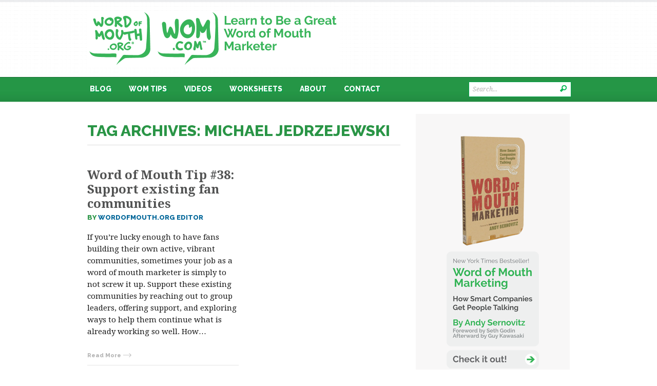

--- FILE ---
content_type: text/html; charset=UTF-8
request_url: https://wordofmouth.org/blog/tag/michael-jedrzejewski/
body_size: 10428
content:
<!DOCTYPE html PUBLIC "-//W3C//DTD XHTML 1.0 Transitional//EN" "http://www.w3.org/TR/xhtml1/DTD/xhtml1-transitional.dtd">
<html xmlns="http://www.w3.org/1999/xhtml">
<head profile="http://gmpg.org/xfn/11">


<meta http-equiv="Content-Type" content="text/html; charset=UTF-8" />

<link rel="stylesheet" type="text/css" href="https://wordofmouth.org/wp-content/themes/editorial/style.css?v=2021" media="screen" />
<link rel="stylesheet" type="text/css" href="/wp-content/themes/editorial/custom-3.css?v=2021" media="screen" />
<link rel="stylesheet" type="text/css" media="print" href="https://wordofmouth.org/wp-content/themes/editorial/print.css" />
<link href="https://fonts.googleapis.com/css?family=Droid+Serif:400,700,700italic,400italic" rel='stylesheet' type='text/css'>
<link href="https://fonts.googleapis.com/css?family=OFL+Sorts+Mill+Goudy+TT:regular,italic" rel="stylesheet" type="text/css" />
<link rel="alternate" type="application/rss+xml" title="RSS 2.0" href="https://wordofmouth.org/feed/" />
<link rel="pingback" href="https://wordofmouth.org/xmlrpc.php" />
      
	<style>img:is([sizes="auto" i], [sizes^="auto," i]) { contain-intrinsic-size: 3000px 1500px }</style>
	
		<!-- All in One SEO 4.9.3 - aioseo.com -->
		<title>Michael Jedrzejewski - WordofMouth.org</title>
	<meta name="robots" content="max-image-preview:large" />
	<link rel="canonical" href="https://wordofmouth.org/blog/tag/michael-jedrzejewski/" />
	<meta name="generator" content="All in One SEO (AIOSEO) 4.9.3" />
		<script type="application/ld+json" class="aioseo-schema">
			{"@context":"https:\/\/schema.org","@graph":[{"@type":"BreadcrumbList","@id":"https:\/\/wordofmouth.org\/blog\/tag\/michael-jedrzejewski\/#breadcrumblist","itemListElement":[{"@type":"ListItem","@id":"https:\/\/wordofmouth.org#listItem","position":1,"name":"Home","item":"https:\/\/wordofmouth.org","nextItem":{"@type":"ListItem","@id":"https:\/\/wordofmouth.org\/blog\/tag\/michael-jedrzejewski\/#listItem","name":"Michael Jedrzejewski"}},{"@type":"ListItem","@id":"https:\/\/wordofmouth.org\/blog\/tag\/michael-jedrzejewski\/#listItem","position":2,"name":"Michael Jedrzejewski","previousItem":{"@type":"ListItem","@id":"https:\/\/wordofmouth.org#listItem","name":"Home"}}]},{"@type":"CollectionPage","@id":"https:\/\/wordofmouth.org\/blog\/tag\/michael-jedrzejewski\/#collectionpage","url":"https:\/\/wordofmouth.org\/blog\/tag\/michael-jedrzejewski\/","name":"Michael Jedrzejewski - WordofMouth.org","inLanguage":"en-US","isPartOf":{"@id":"https:\/\/wordofmouth.org\/#website"},"breadcrumb":{"@id":"https:\/\/wordofmouth.org\/blog\/tag\/michael-jedrzejewski\/#breadcrumblist"}},{"@type":"Organization","@id":"https:\/\/wordofmouth.org\/#organization","name":"WordofMouth.org","description":"We teach word of mouth marketing.","url":"https:\/\/wordofmouth.org\/"},{"@type":"WebSite","@id":"https:\/\/wordofmouth.org\/#website","url":"https:\/\/wordofmouth.org\/","name":"WordofMouth.org","description":"We teach word of mouth marketing.","inLanguage":"en-US","publisher":{"@id":"https:\/\/wordofmouth.org\/#organization"}}]}
		</script>
		<!-- All in One SEO -->

<link rel='dns-prefetch' href='//platform-api.sharethis.com' />
<link rel="alternate" type="application/rss+xml" title="WordofMouth.org &raquo; Michael Jedrzejewski Tag Feed" href="https://wordofmouth.org/blog/tag/michael-jedrzejewski/feed/" />
<script type="text/javascript">
/* <![CDATA[ */
window._wpemojiSettings = {"baseUrl":"https:\/\/s.w.org\/images\/core\/emoji\/16.0.1\/72x72\/","ext":".png","svgUrl":"https:\/\/s.w.org\/images\/core\/emoji\/16.0.1\/svg\/","svgExt":".svg","source":{"concatemoji":"https:\/\/wordofmouth.org\/wp-includes\/js\/wp-emoji-release.min.js?ver=6.8.3"}};
/*! This file is auto-generated */
!function(s,n){var o,i,e;function c(e){try{var t={supportTests:e,timestamp:(new Date).valueOf()};sessionStorage.setItem(o,JSON.stringify(t))}catch(e){}}function p(e,t,n){e.clearRect(0,0,e.canvas.width,e.canvas.height),e.fillText(t,0,0);var t=new Uint32Array(e.getImageData(0,0,e.canvas.width,e.canvas.height).data),a=(e.clearRect(0,0,e.canvas.width,e.canvas.height),e.fillText(n,0,0),new Uint32Array(e.getImageData(0,0,e.canvas.width,e.canvas.height).data));return t.every(function(e,t){return e===a[t]})}function u(e,t){e.clearRect(0,0,e.canvas.width,e.canvas.height),e.fillText(t,0,0);for(var n=e.getImageData(16,16,1,1),a=0;a<n.data.length;a++)if(0!==n.data[a])return!1;return!0}function f(e,t,n,a){switch(t){case"flag":return n(e,"\ud83c\udff3\ufe0f\u200d\u26a7\ufe0f","\ud83c\udff3\ufe0f\u200b\u26a7\ufe0f")?!1:!n(e,"\ud83c\udde8\ud83c\uddf6","\ud83c\udde8\u200b\ud83c\uddf6")&&!n(e,"\ud83c\udff4\udb40\udc67\udb40\udc62\udb40\udc65\udb40\udc6e\udb40\udc67\udb40\udc7f","\ud83c\udff4\u200b\udb40\udc67\u200b\udb40\udc62\u200b\udb40\udc65\u200b\udb40\udc6e\u200b\udb40\udc67\u200b\udb40\udc7f");case"emoji":return!a(e,"\ud83e\udedf")}return!1}function g(e,t,n,a){var r="undefined"!=typeof WorkerGlobalScope&&self instanceof WorkerGlobalScope?new OffscreenCanvas(300,150):s.createElement("canvas"),o=r.getContext("2d",{willReadFrequently:!0}),i=(o.textBaseline="top",o.font="600 32px Arial",{});return e.forEach(function(e){i[e]=t(o,e,n,a)}),i}function t(e){var t=s.createElement("script");t.src=e,t.defer=!0,s.head.appendChild(t)}"undefined"!=typeof Promise&&(o="wpEmojiSettingsSupports",i=["flag","emoji"],n.supports={everything:!0,everythingExceptFlag:!0},e=new Promise(function(e){s.addEventListener("DOMContentLoaded",e,{once:!0})}),new Promise(function(t){var n=function(){try{var e=JSON.parse(sessionStorage.getItem(o));if("object"==typeof e&&"number"==typeof e.timestamp&&(new Date).valueOf()<e.timestamp+604800&&"object"==typeof e.supportTests)return e.supportTests}catch(e){}return null}();if(!n){if("undefined"!=typeof Worker&&"undefined"!=typeof OffscreenCanvas&&"undefined"!=typeof URL&&URL.createObjectURL&&"undefined"!=typeof Blob)try{var e="postMessage("+g.toString()+"("+[JSON.stringify(i),f.toString(),p.toString(),u.toString()].join(",")+"));",a=new Blob([e],{type:"text/javascript"}),r=new Worker(URL.createObjectURL(a),{name:"wpTestEmojiSupports"});return void(r.onmessage=function(e){c(n=e.data),r.terminate(),t(n)})}catch(e){}c(n=g(i,f,p,u))}t(n)}).then(function(e){for(var t in e)n.supports[t]=e[t],n.supports.everything=n.supports.everything&&n.supports[t],"flag"!==t&&(n.supports.everythingExceptFlag=n.supports.everythingExceptFlag&&n.supports[t]);n.supports.everythingExceptFlag=n.supports.everythingExceptFlag&&!n.supports.flag,n.DOMReady=!1,n.readyCallback=function(){n.DOMReady=!0}}).then(function(){return e}).then(function(){var e;n.supports.everything||(n.readyCallback(),(e=n.source||{}).concatemoji?t(e.concatemoji):e.wpemoji&&e.twemoji&&(t(e.twemoji),t(e.wpemoji)))}))}((window,document),window._wpemojiSettings);
/* ]]> */
</script>
<style id='wp-emoji-styles-inline-css' type='text/css'>

	img.wp-smiley, img.emoji {
		display: inline !important;
		border: none !important;
		box-shadow: none !important;
		height: 1em !important;
		width: 1em !important;
		margin: 0 0.07em !important;
		vertical-align: -0.1em !important;
		background: none !important;
		padding: 0 !important;
	}
</style>
<link rel='stylesheet' id='wp-block-library-css' href='https://wordofmouth.org/wp-includes/css/dist/block-library/style.min.css?ver=6.8.3' type='text/css' media='all' />
<style id='classic-theme-styles-inline-css' type='text/css'>
/*! This file is auto-generated */
.wp-block-button__link{color:#fff;background-color:#32373c;border-radius:9999px;box-shadow:none;text-decoration:none;padding:calc(.667em + 2px) calc(1.333em + 2px);font-size:1.125em}.wp-block-file__button{background:#32373c;color:#fff;text-decoration:none}
</style>
<link rel='stylesheet' id='aioseo/css/src/vue/standalone/blocks/table-of-contents/global.scss-css' href='https://wordofmouth.org/wp-content/plugins/all-in-one-seo-pack/dist/Lite/assets/css/table-of-contents/global.e90f6d47.css?ver=4.9.3' type='text/css' media='all' />
<style id='global-styles-inline-css' type='text/css'>
:root{--wp--preset--aspect-ratio--square: 1;--wp--preset--aspect-ratio--4-3: 4/3;--wp--preset--aspect-ratio--3-4: 3/4;--wp--preset--aspect-ratio--3-2: 3/2;--wp--preset--aspect-ratio--2-3: 2/3;--wp--preset--aspect-ratio--16-9: 16/9;--wp--preset--aspect-ratio--9-16: 9/16;--wp--preset--color--black: #000000;--wp--preset--color--cyan-bluish-gray: #abb8c3;--wp--preset--color--white: #ffffff;--wp--preset--color--pale-pink: #f78da7;--wp--preset--color--vivid-red: #cf2e2e;--wp--preset--color--luminous-vivid-orange: #ff6900;--wp--preset--color--luminous-vivid-amber: #fcb900;--wp--preset--color--light-green-cyan: #7bdcb5;--wp--preset--color--vivid-green-cyan: #00d084;--wp--preset--color--pale-cyan-blue: #8ed1fc;--wp--preset--color--vivid-cyan-blue: #0693e3;--wp--preset--color--vivid-purple: #9b51e0;--wp--preset--gradient--vivid-cyan-blue-to-vivid-purple: linear-gradient(135deg,rgba(6,147,227,1) 0%,rgb(155,81,224) 100%);--wp--preset--gradient--light-green-cyan-to-vivid-green-cyan: linear-gradient(135deg,rgb(122,220,180) 0%,rgb(0,208,130) 100%);--wp--preset--gradient--luminous-vivid-amber-to-luminous-vivid-orange: linear-gradient(135deg,rgba(252,185,0,1) 0%,rgba(255,105,0,1) 100%);--wp--preset--gradient--luminous-vivid-orange-to-vivid-red: linear-gradient(135deg,rgba(255,105,0,1) 0%,rgb(207,46,46) 100%);--wp--preset--gradient--very-light-gray-to-cyan-bluish-gray: linear-gradient(135deg,rgb(238,238,238) 0%,rgb(169,184,195) 100%);--wp--preset--gradient--cool-to-warm-spectrum: linear-gradient(135deg,rgb(74,234,220) 0%,rgb(151,120,209) 20%,rgb(207,42,186) 40%,rgb(238,44,130) 60%,rgb(251,105,98) 80%,rgb(254,248,76) 100%);--wp--preset--gradient--blush-light-purple: linear-gradient(135deg,rgb(255,206,236) 0%,rgb(152,150,240) 100%);--wp--preset--gradient--blush-bordeaux: linear-gradient(135deg,rgb(254,205,165) 0%,rgb(254,45,45) 50%,rgb(107,0,62) 100%);--wp--preset--gradient--luminous-dusk: linear-gradient(135deg,rgb(255,203,112) 0%,rgb(199,81,192) 50%,rgb(65,88,208) 100%);--wp--preset--gradient--pale-ocean: linear-gradient(135deg,rgb(255,245,203) 0%,rgb(182,227,212) 50%,rgb(51,167,181) 100%);--wp--preset--gradient--electric-grass: linear-gradient(135deg,rgb(202,248,128) 0%,rgb(113,206,126) 100%);--wp--preset--gradient--midnight: linear-gradient(135deg,rgb(2,3,129) 0%,rgb(40,116,252) 100%);--wp--preset--font-size--small: 13px;--wp--preset--font-size--medium: 20px;--wp--preset--font-size--large: 36px;--wp--preset--font-size--x-large: 42px;--wp--preset--spacing--20: 0.44rem;--wp--preset--spacing--30: 0.67rem;--wp--preset--spacing--40: 1rem;--wp--preset--spacing--50: 1.5rem;--wp--preset--spacing--60: 2.25rem;--wp--preset--spacing--70: 3.38rem;--wp--preset--spacing--80: 5.06rem;--wp--preset--shadow--natural: 6px 6px 9px rgba(0, 0, 0, 0.2);--wp--preset--shadow--deep: 12px 12px 50px rgba(0, 0, 0, 0.4);--wp--preset--shadow--sharp: 6px 6px 0px rgba(0, 0, 0, 0.2);--wp--preset--shadow--outlined: 6px 6px 0px -3px rgba(255, 255, 255, 1), 6px 6px rgba(0, 0, 0, 1);--wp--preset--shadow--crisp: 6px 6px 0px rgba(0, 0, 0, 1);}:where(.is-layout-flex){gap: 0.5em;}:where(.is-layout-grid){gap: 0.5em;}body .is-layout-flex{display: flex;}.is-layout-flex{flex-wrap: wrap;align-items: center;}.is-layout-flex > :is(*, div){margin: 0;}body .is-layout-grid{display: grid;}.is-layout-grid > :is(*, div){margin: 0;}:where(.wp-block-columns.is-layout-flex){gap: 2em;}:where(.wp-block-columns.is-layout-grid){gap: 2em;}:where(.wp-block-post-template.is-layout-flex){gap: 1.25em;}:where(.wp-block-post-template.is-layout-grid){gap: 1.25em;}.has-black-color{color: var(--wp--preset--color--black) !important;}.has-cyan-bluish-gray-color{color: var(--wp--preset--color--cyan-bluish-gray) !important;}.has-white-color{color: var(--wp--preset--color--white) !important;}.has-pale-pink-color{color: var(--wp--preset--color--pale-pink) !important;}.has-vivid-red-color{color: var(--wp--preset--color--vivid-red) !important;}.has-luminous-vivid-orange-color{color: var(--wp--preset--color--luminous-vivid-orange) !important;}.has-luminous-vivid-amber-color{color: var(--wp--preset--color--luminous-vivid-amber) !important;}.has-light-green-cyan-color{color: var(--wp--preset--color--light-green-cyan) !important;}.has-vivid-green-cyan-color{color: var(--wp--preset--color--vivid-green-cyan) !important;}.has-pale-cyan-blue-color{color: var(--wp--preset--color--pale-cyan-blue) !important;}.has-vivid-cyan-blue-color{color: var(--wp--preset--color--vivid-cyan-blue) !important;}.has-vivid-purple-color{color: var(--wp--preset--color--vivid-purple) !important;}.has-black-background-color{background-color: var(--wp--preset--color--black) !important;}.has-cyan-bluish-gray-background-color{background-color: var(--wp--preset--color--cyan-bluish-gray) !important;}.has-white-background-color{background-color: var(--wp--preset--color--white) !important;}.has-pale-pink-background-color{background-color: var(--wp--preset--color--pale-pink) !important;}.has-vivid-red-background-color{background-color: var(--wp--preset--color--vivid-red) !important;}.has-luminous-vivid-orange-background-color{background-color: var(--wp--preset--color--luminous-vivid-orange) !important;}.has-luminous-vivid-amber-background-color{background-color: var(--wp--preset--color--luminous-vivid-amber) !important;}.has-light-green-cyan-background-color{background-color: var(--wp--preset--color--light-green-cyan) !important;}.has-vivid-green-cyan-background-color{background-color: var(--wp--preset--color--vivid-green-cyan) !important;}.has-pale-cyan-blue-background-color{background-color: var(--wp--preset--color--pale-cyan-blue) !important;}.has-vivid-cyan-blue-background-color{background-color: var(--wp--preset--color--vivid-cyan-blue) !important;}.has-vivid-purple-background-color{background-color: var(--wp--preset--color--vivid-purple) !important;}.has-black-border-color{border-color: var(--wp--preset--color--black) !important;}.has-cyan-bluish-gray-border-color{border-color: var(--wp--preset--color--cyan-bluish-gray) !important;}.has-white-border-color{border-color: var(--wp--preset--color--white) !important;}.has-pale-pink-border-color{border-color: var(--wp--preset--color--pale-pink) !important;}.has-vivid-red-border-color{border-color: var(--wp--preset--color--vivid-red) !important;}.has-luminous-vivid-orange-border-color{border-color: var(--wp--preset--color--luminous-vivid-orange) !important;}.has-luminous-vivid-amber-border-color{border-color: var(--wp--preset--color--luminous-vivid-amber) !important;}.has-light-green-cyan-border-color{border-color: var(--wp--preset--color--light-green-cyan) !important;}.has-vivid-green-cyan-border-color{border-color: var(--wp--preset--color--vivid-green-cyan) !important;}.has-pale-cyan-blue-border-color{border-color: var(--wp--preset--color--pale-cyan-blue) !important;}.has-vivid-cyan-blue-border-color{border-color: var(--wp--preset--color--vivid-cyan-blue) !important;}.has-vivid-purple-border-color{border-color: var(--wp--preset--color--vivid-purple) !important;}.has-vivid-cyan-blue-to-vivid-purple-gradient-background{background: var(--wp--preset--gradient--vivid-cyan-blue-to-vivid-purple) !important;}.has-light-green-cyan-to-vivid-green-cyan-gradient-background{background: var(--wp--preset--gradient--light-green-cyan-to-vivid-green-cyan) !important;}.has-luminous-vivid-amber-to-luminous-vivid-orange-gradient-background{background: var(--wp--preset--gradient--luminous-vivid-amber-to-luminous-vivid-orange) !important;}.has-luminous-vivid-orange-to-vivid-red-gradient-background{background: var(--wp--preset--gradient--luminous-vivid-orange-to-vivid-red) !important;}.has-very-light-gray-to-cyan-bluish-gray-gradient-background{background: var(--wp--preset--gradient--very-light-gray-to-cyan-bluish-gray) !important;}.has-cool-to-warm-spectrum-gradient-background{background: var(--wp--preset--gradient--cool-to-warm-spectrum) !important;}.has-blush-light-purple-gradient-background{background: var(--wp--preset--gradient--blush-light-purple) !important;}.has-blush-bordeaux-gradient-background{background: var(--wp--preset--gradient--blush-bordeaux) !important;}.has-luminous-dusk-gradient-background{background: var(--wp--preset--gradient--luminous-dusk) !important;}.has-pale-ocean-gradient-background{background: var(--wp--preset--gradient--pale-ocean) !important;}.has-electric-grass-gradient-background{background: var(--wp--preset--gradient--electric-grass) !important;}.has-midnight-gradient-background{background: var(--wp--preset--gradient--midnight) !important;}.has-small-font-size{font-size: var(--wp--preset--font-size--small) !important;}.has-medium-font-size{font-size: var(--wp--preset--font-size--medium) !important;}.has-large-font-size{font-size: var(--wp--preset--font-size--large) !important;}.has-x-large-font-size{font-size: var(--wp--preset--font-size--x-large) !important;}
:where(.wp-block-post-template.is-layout-flex){gap: 1.25em;}:where(.wp-block-post-template.is-layout-grid){gap: 1.25em;}
:where(.wp-block-columns.is-layout-flex){gap: 2em;}:where(.wp-block-columns.is-layout-grid){gap: 2em;}
:root :where(.wp-block-pullquote){font-size: 1.5em;line-height: 1.6;}
</style>
<link rel='stylesheet' id='contact-form-7-css' href='https://wordofmouth.org/wp-content/plugins/contact-form-7/includes/css/styles.css?ver=6.1.4' type='text/css' media='all' />
<link rel='stylesheet' id='wp-biographia-bio-css' href='https://wordofmouth.org/wp-content/plugins/wp-biographia/public/css/wp-biographia.min.css?ver=6.8.3' type='text/css' media='all' />
<script type="text/javascript" src="//platform-api.sharethis.com/js/sharethis.js#source=googleanalytics-wordpress#product=ga" id="googleanalytics-platform-sharethis-js"></script>
<script type="text/javascript" src="https://wordofmouth.org/wp-includes/js/jquery/jquery.min.js?ver=3.7.1" id="jquery-core-js"></script>
<script type="text/javascript" src="https://wordofmouth.org/wp-includes/js/jquery/jquery-migrate.min.js?ver=3.4.1" id="jquery-migrate-js"></script>
<script type="text/javascript" src="https://wordofmouth.org/wp-content/themes/editorial/includes/js/superfish.js?ver=6.8.3" id="superfish-js"></script>
<script type="text/javascript" src="https://wordofmouth.org/wp-content/themes/editorial/includes/js/magnificpopup.js?ver=6.8.3" id="magnificpopup-js"></script>
<link rel="https://api.w.org/" href="https://wordofmouth.org/wp-json/" /><link rel="alternate" title="JSON" type="application/json" href="https://wordofmouth.org/wp-json/wp/v2/tags/1174" /><link rel="EditURI" type="application/rsd+xml" title="RSD" href="https://wordofmouth.org/xmlrpc.php?rsd" />


<!-- Begin - HITS-IE6 PNGFix -->
<!-- IE6 has not been detected as the users browser version by the server -->
<!--  End  - HITS-IE6 PNGFix -->


<!-- Theme version -->
<meta name="generator" content="Editorial 1.4.7" />
<meta name="generator" content="WooFramework 5.5.2" />
<script>
(function() {
	(function (i, s, o, g, r, a, m) {
		i['GoogleAnalyticsObject'] = r;
		i[r] = i[r] || function () {
				(i[r].q = i[r].q || []).push(arguments)
			}, i[r].l = 1 * new Date();
		a = s.createElement(o),
			m = s.getElementsByTagName(o)[0];
		a.async = 1;
		a.src = g;
		m.parentNode.insertBefore(a, m)
	})(window, document, 'script', 'https://google-analytics.com/analytics.js', 'ga');

	ga('create', 'UA-5190341-23', 'auto');
			ga('send', 'pageview');
	})();
</script>

<!-- START - Open Graph and Twitter Card Tags 3.3.7 -->
 <!-- Facebook Open Graph -->
  <meta property="og:locale" content="en_US"/>
  <meta property="og:site_name" content="WordofMouth.org"/>
  <meta property="og:title" content="Michael Jedrzejewski"/>
  <meta property="og:url" content="https://wordofmouth.org/blog/tag/michael-jedrzejewski/"/>
  <meta property="og:type" content="article"/>
  <meta property="og:description" content="We teach word of mouth marketing."/>
  <meta property="og:image" content="http://wordofmouth.org/wp-content/uploads/2015/05/WOMO-Sharing-Banner-Graphic.png"/>
  <meta property="og:image:url" content="http://wordofmouth.org/wp-content/uploads/2015/05/WOMO-Sharing-Banner-Graphic.png"/>
 <!-- Google+ / Schema.org -->
  <meta itemprop="name" content="Michael Jedrzejewski"/>
  <meta itemprop="headline" content="Michael Jedrzejewski"/>
  <meta itemprop="description" content="We teach word of mouth marketing."/>
  <meta itemprop="image" content="http://wordofmouth.org/wp-content/uploads/2015/05/WOMO-Sharing-Banner-Graphic.png"/>
 <!-- Twitter Cards -->
  <meta name="twitter:description" content="We teach word of mouth marketing."/>
  <meta name="twitter:card" content="summary_large_image"/>
 <!-- SEO -->
 <!-- Misc. tags -->
 <!-- is_tag -->
<!-- END - Open Graph and Twitter Card Tags 3.3.7 -->
	

<!-- Alt Stylesheet -->
<link href="https://wordofmouth.org/wp-content/themes/editorial/styles/default.css" rel="stylesheet" type="text/css" />

<!-- Custom Favicon -->
<link rel="shortcut icon" href="https://wordofmouth.org/wp-content/uploads/2013/02/favicon.ico" />

<!-- Woo Shortcodes CSS -->
<link href="https://wordofmouth.org/wp-content/themes/editorial/functions/css/shortcodes.css" rel="stylesheet" type="text/css" />

<!-- Custom Stylesheet -->
<link href="https://wordofmouth.org/wp-content/themes/editorial/custom.css" rel="stylesheet" type="text/css" />

<link href="https://fonts.googleapis.com/css?family=Raleway:800,500" rel='stylesheet' type='text/css'>

</head>

<body class="archive tag tag-michael-jedrzejewski tag-1174 wp-theme-editorial chrome alt-style-default layout-left-content">

<div id="wrapper">

	           
               
	<div id="header" class="col-full left headlines-layout">
 		
 		 		 
		<div id="logo">
	       
					<a href="https://wordofmouth.org/" title="We teach word of mouth marketing.">
				<img src="/wp-content/uploads/2021/05/WOMoWOM.com-Logo-1.png" alt="WordofMouth.org" />
			</a>
         
        
        			<h1 class="site-title"><a href="https://wordofmouth.org/">WordofMouth.org</a></h1>
        			<span class="site-description">We teach word of mouth marketing.</span>
	      	
		</div><!-- /#logo -->
		
		
    <!--
      insert book promo graphic
    -->
		<!-- ?php
			if ( ( $header_align == 'alignleft' ) && ( $header_left_layout == 'headlines' ) ) {
				get_template_part( 'includes/header-headlines' );
			}
		? -->
 
	</div><!-- /#header -->
    
	<div id="navigation" class="col-full left">
		<ul id="main-nav" class="nav fl"><li id="menu-item-12046" class="menu-item menu-item-type-post_type menu-item-object-page menu-item-12046"><a href="https://wordofmouth.org/blog/">Blog</a></li>
<li id="menu-item-18788" class="menu-item menu-item-type-taxonomy menu-item-object-category menu-item-18788"><a href="https://wordofmouth.org/blog/category/blog/wom-tips/">WOM Tips</a></li>
<li id="menu-item-18789" class="menu-item menu-item-type-taxonomy menu-item-object-category menu-item-18789"><a href="https://wordofmouth.org/blog/category/blog/video-blog/">Videos</a></li>
<li id="menu-item-12539" class="menu-item menu-item-type-custom menu-item-object-custom menu-item-12539"><a href="/blog/category/worksheets/">Worksheets</a></li>
<li id="menu-item-18712" class="menu-item menu-item-type-post_type menu-item-object-page menu-item-18712"><a href="https://wordofmouth.org/about/">About</a></li>
<li id="menu-item-19304" class="menu-item menu-item-type-custom menu-item-object-custom menu-item-19304"><a href="https://better.org/contact">Contact</a></li>
</ul>       

    <form method="get" class="searchform" action="https://wordofmouth.org/" >
        <input type="text" class="field s" name="s" value="Search..." onfocus="if (this.value == 'Search...') {this.value = '';}" onblur="if (this.value == '') {this.value = 'Search...';}" />
        <input type="image" src="https://wordofmouth.org/wp-content/themes/editorial/images/icon-search.png" class="search-submit" name="submit" value="Go" />
    </form>    


	</div><!-- /#navigation -->
    
    <div id="content" class="col-full">
    	
    	    
		<div id="main" class="col-left">
		
		        
                        <span class="archive_header">Tag Archives: Michael Jedrzejewski</span>
            
                        <div class="fix"></div>
            
            <div class="archive-layout">
        
                     
            <!-- Post Starts -->
            <div class="post-4900 post type-post status-publish format-standard hentry category-wom-tips tag-coca-cola tag-dusty-sorg tag-facebook-2 tag-fan-community tag-gaspedal-3 tag-michael-jedrzejewski tag-wom tag-word-of-mouth tag-word-of-mouth-marketing">
				
        	    <div class="post-meta">
	<span class="category"><a href="https://wordofmouth.org/blog/category/blog/wom-tips/">WOM Tips</a></span>
	<span class="date">February 12, 2010</span>
	<div class="fix"></div>
</div>
        	    
        	    <h2 class="title"><a href="https://wordofmouth.org/blog/word-of-mouth-tip-38-support-existing-fan-communities/" rel="bookmark" title="Word of Mouth Tip #38: Support existing fan communities">Word of Mouth Tip #38: Support existing fan communities</a></h2>
		    <div class="authormeta">By <a href="https://wordofmouth.org/blog/author/wordofmouthorg-staff/" title="Posts by WordofMouth.org Editor" rel="author">WordofMouth.org Editor</a></div>
        	    

        	    
        	    <div class="entry">
        	        <p>If you&#8217;re lucky enough to have fans building their own active, vibrant communities, sometimes your job as a word of mouth marketer is simply to not screw it up. Support these existing communities by reaching out to group leaders, offering support, and exploring ways to help them continue what is already working so well. How&#8230;</p>
        	    </div>
        	    
        	    <div class="post-more">      
        	    	        	    	<span class="read-more"><a href="https://wordofmouth.org/blog/word-of-mouth-tip-38-support-existing-fan-communities/" title="Read More">Read More</a></span>
			    	<span class="comments"><span>Comments Off<span class="screen-reader-text"> on Word of Mouth Tip #38: Support existing fan communities</span></span></span>
        	        <div class="fix"></div>
        	                	    </div>
        	                         
        	</div><!-- /.post -->
        	
        	        	
                
        <div class="fix"></div>
        
        </div><!-- /.archive-layout -->
        
            
			                
		</div><!-- /#main -->

        		<div id="sidebar" class="col-right">
		
    		<div class="primary">
				<div id="custom_html-2" class="widget_text widget widget_custom_html"><div class="textwidget custom-html-widget"><a href="https://wordofmouthbook.com" target="_blank"><img width="180" height="465" src="https://wordofmouth.org/wp-content/uploads/2012/12/WOM-Book-banner-ad-v2.png" class="image wp-image-13527  attachment-full size-full" alt="" style="margin: 0 auto; display: block; padding-top: 10px; padding-bottom: 10px; max-width: 100%; height: auto;" srcset="https://wordofmouth.org/wp-content/uploads/2012/12/WOM-Book-banner-ad-v2.png 180w, https://wordofmouth.org/wp-content/uploads/2012/12/WOM-Book-banner-ad-v2-116x300.png 116w" sizes="(max-width: 180px) 100vw, 180px"></a></div></div><div id="nav_menu-12" class="widget widget_nav_menu"><h3>Current Openings</h3></div><div id="text-18" class="widget widget_text">			<div class="textwidget"><div class="featured-download"></div>
<p class="padding"><em>"The Word of Mouth Action Plan:" Download the worksheet to create a complete word of mouth marketing plan using eight simple steps.</em></p>

<div class="download-now">
<a href="https://wordofmouth.org/blog/free-download-the-word-of-mouth-action-plan/"></a>
</div></div>
		</div><div id="text-16" class="widget widget_text">			<div class="textwidget">Duis autem vel eum iriure dolor in hendrerit in vulputate velit esse molestie consequat, vel illum dolore eu feugiat nulla facilisis at vero eros et accumsan et iusto odio dignissim qui blandit praesent luptatum zzril delenit augue duis dolore te feugait nulla facilisi. Lorem ipsum dolor sit amet, consectetuer adipiscing elit, sed diam nonummy nibh euismod tincidunt ut laoreet dolore magna aliquam erat volutpat.

Ut wisi enim ad minim veniam, quis nostrud exerci tation ullamcorper suscipit lobortis nisl ut aliquip ex ea commodo consequat. Duis autem vel eum iriure dolor in hendrerit in vulputate velit.</div>
		</div>		           
			</div>
			
		</div><!-- /#sidebar -->

    </div><!-- /#content -->
		
<div class="morenewsheader">Featured Downloads</div>
<div id="more-news" class="col-full">
	<div class="post-15059 post type-post status-publish format-standard hentry category-blog category-downloads tag-conversation-starters tag-download tag-guide tag-samples tag-sharing tag-tell-a-friend tag-wom-101-2 tag-wom-topics tag-word-of-mouth-topics">
			
		<div class="post-meta">
	<span class="category"><a href="https://wordofmouth.org/blog/category/blog/">Blog</a></span>
	<span class="date">May 24, 2013</span>
	<div class="fix"></div>
</div>
    		        
		<h2 class="title"><a title="9 Things to Share That Start Conversations" rel="bookmark" href="https://wordofmouth.org/blog/free-download-9-things-to-share-that-start-conversations/">9 Things to Share That Start Conversations</a></h2>
		<div class="authormeta-othernews">By <a href="http://www.wordofmouth.org" title="Visit WordofMouth.org Editor&#8217;s website" rel="author external">WordofMouth.org Editor</a></div>
    		        
		        		        
		
		<div class="entry">
			<p>Use the examples in this guide to help inspire ways to make your message more portable and shareable.</p>
<span class="read-more"><a href="https://wordofmouth.org/blog/free-download-9-things-to-share-that-start-conversations/" title="Read More">Read More</a></span>
		</div>
    		                             
	</div><!-- /.post -->
	<div class="post-15030 post type-post status-publish format-standard hentry category-blog category-downloads tag-download tag-email tag-marketing-tips tag-marketing-tools tag-tell-a-friend tag-wom-tools tag-word-of-mouth-campaign tag-word-of-mouth-marketing">
			
		<div class="post-meta">
	<span class="category"><a href="https://wordofmouth.org/blog/category/blog/">Blog</a></span>
	<span class="date">May 10, 2013</span>
	<div class="fix"></div>
</div>
    		        
		<h2 class="title"><a title="3 Must-Use Word of Mouth Marketing Tools" rel="bookmark" href="https://wordofmouth.org/blog/free-download-three-must-use-word-of-mouth-marketing-tools/">3 Must-Use Word of Mouth Marketing Tools</a></h2>
		<div class="authormeta-othernews">By <a href="http://www.wordofmouth.org" title="Visit WordofMouth.org Editor&#8217;s website" rel="author external">WordofMouth.org Editor</a></div>
    		        
		        		        
		
		<div class="entry">
			<p>These tools will help you kick off any word of mouth campaign no matter what topic, industry, or budget.</p>
<span class="read-more"><a href="https://wordofmouth.org/blog/free-download-three-must-use-word-of-mouth-marketing-tools/" title="Read More">Read More</a></span>
		</div>
    		                             
	</div><!-- /.post -->
	<div class="post-15027 post type-post status-publish format-standard has-post-thumbnail hentry category-blog category-downloads tag-download tag-how-to tag-marketing-tips tag-multiplying-word-of-mouth tag-slider tag-word-of-mouth-marketing">
			
		<div class="post-meta">
	<span class="category"><a href="https://wordofmouth.org/blog/category/blog/">Blog</a></span>
	<span class="date">April 26, 2013</span>
	<div class="fix"></div>
</div>
    		        
		<h2 class="title"><a title="The Top Four Tips for Multiplying Your Word of Mouth" rel="bookmark" href="https://wordofmouth.org/blog/free-download-the-top-four-tips-for-multiplying-your-word-of-mouth/">The Top Four Tips for Multiplying Your Word of Mouth</a></h2>
		<div class="authormeta-othernews">By <a href="http://www.wordofmouth.org" title="Visit WordofMouth.org Editor&#8217;s website" rel="author external">WordofMouth.org Editor</a></div>
    		        
		        		        
		
		<div class="entry">
			<p>These tips can help you get your marketing to do more work without a lot of extra effort.</p>
<span class="read-more"><a href="https://wordofmouth.org/blog/free-download-the-top-four-tips-for-multiplying-your-word-of-mouth/" title="Read More">Read More</a></span>
		</div>
    		                             
	</div><!-- /.post -->
	<div class="post-13649 post type-post status-publish format-standard hentry category-articles category-blog category-downloads tag-critics tag-download tag-fix tag-negative tag-negative-wom tag-trouble">
			
		<div class="post-meta">
	<span class="category"><a href="https://wordofmouth.org/blog/category/blog/articles/">Articles</a></span>
	<span class="date">January 11, 2013</span>
	<div class="fix"></div>
</div>
    		        
		<h2 class="title"><a title="10 Ways to Turn Around Negative Word of Mouth" rel="bookmark" href="https://wordofmouth.org/blog/free-download-10-ways-to-turn-around-negative-word-of-mouth/">10 Ways to Turn Around Negative Word of Mouth</a></h2>
		<div class="authormeta-othernews">By <a href="http://www.wordofmouth.org" title="Visit WordofMouth.org Editor&#8217;s website" rel="author external">WordofMouth.org Editor</a></div>
    		        
		        		        
		
		<div class="entry">
			<p>The most effective ways to stop negative WOM with examples from Zappos, FedEx, Dell, and more.</p>
<span class="read-more"><a href="https://wordofmouth.org/blog/free-download-10-ways-to-turn-around-negative-word-of-mouth/" title="Read More">Read More</a></span>
		</div>
    		                             
	</div><!-- /.post -->
	<div class="post-11299 post type-post status-publish format-standard hentry category-downloads category-worksheets tag-content tag-download tag-new-topics tag-topic tag-wom-topic tag-worksheet-2">
			
		<div class="post-meta">
	<span class="category"><a href="https://wordofmouth.org/blog/category/blog/downloads/">Downloads</a></span>
	<span class="date">August 24, 2012</span>
	<div class="fix"></div>
</div>
    		        
		<h2 class="title"><a title="The New Topics Worksheet" rel="bookmark" href="https://wordofmouth.org/blog/free-download-the-new-topics-worksheet/">The New Topics Worksheet</a></h2>
		<div class="authormeta-othernews">By <a href="http://www.wordofmouth.org" title="Visit WordofMouth.org Editor&#8217;s website" rel="author external">WordofMouth.org Editor</a></div>
    		        
		        		        
		
		<div class="entry">
			<p>All word of mouth starts with a topic of conversation &#8212; a simple, portable, repeatable idea that gets people talking.</p>
<span class="read-more"><a href="https://wordofmouth.org/blog/free-download-the-new-topics-worksheet/" title="Read More">Read More</a></span>
		</div>
    		                             
	</div><!-- /.post -->
	<div class="last post-10812 post type-post status-publish format-standard has-post-thumbnail hentry category-blog category-downloads category-worksheets tag-action-plan tag-download tag-downloads-2 tag-wom-101-2 tag-wom-action-plan tag-wom-how-to tag-word-of-mouth-marketing tag-word-of-mouth-program tag-worksheet-2">
			
		<div class="post-meta">
	<span class="category"><a href="https://wordofmouth.org/blog/category/blog/">Blog</a></span>
	<span class="date">July 20, 2012</span>
	<div class="fix"></div>
</div>
    		        
		<h2 class="title"><a title="The Word of Mouth Action Plan" rel="bookmark" href="https://wordofmouth.org/blog/free-download-the-word-of-mouth-action-plan/">The Word of Mouth Action Plan</a></h2>
		<div class="authormeta-othernews">By <a href="http://www.wordofmouth.org" title="Visit WordofMouth.org Editor&#8217;s website" rel="author external">WordofMouth.org Editor</a></div>
    		        
		        		        
		
		<div class="entry">
			<p>Create a complete word of mouth marketing plan using this worksheet&#8217;s eight simple steps.</p>
<span class="read-more"><a href="https://wordofmouth.org/blog/free-download-the-word-of-mouth-action-plan/" title="Read More">Read More</a></span>
		</div>
    		                             
	</div><!-- /.post -->
<div class="fix"></div>
	
	<div class="fix"></div>

</div><!-- /#more-news -->
	
	<div id="footer-wrap">

<div class="footerlogoinfo">
	
	<div class="left">
		</div>

	<div class="right">
	<h2>We Teach Word of Mouth Marketing.</h2>
<p>Learn to be a great word of mouth marketer at WordofMouth.org. You&#8217;ll find free videos, articles, and case studies — all filled with practical, how-to advice to get more people talking about you. You&#8217;ll love our fantastic newsletter, amazing blog, and thrilling Word of Mouth Crash Course conference.</p>
	</div>

	</div>


				<div id="footer-widgets" class="col-full col-3">
			
						
						
			<div class="block footer-widget-1">
    	    	<div id="text-21" class="widget widget_text"><h3>Be Great at WOM</h3>			<div class="textwidget"><div id="gaspedal_blurb">Word of mouth is more than marketing, it's a way of doing business that will fundamentally change your company forever.
<br><br>
When you focus on earning the respect and recommendation of your customers, you can create a recession-proof advantage that will carry you through good times and bad.
<br><br>
So go for it. Dig around our blog, watch a few videos, download a worksheet -- and just try some stuff. It's that easy, and it's that fun. Get going. Have a blast. (And when something goes really well, let us know and we'll write about it.)
</div></div>
		</div>    
			</div>
			        
		        						
										
						
			<div class="block footer-widget-3">
    	    	<div id="text-13" class="widget widget_text"><h3>About This Site</h3>			<div class="textwidget"><div id="gaspedal_blurb">Learn to be a great word of mouth marketer at WordofMouth.org.
<br><br>
It's full of practical, how-to advice to get word of mouth for your company, cause, or idea. You'll love our free videos, articles, case studies, and newsletters. You'll learn to get fans talking about you by earning their respect and recommendation.
<ul class="links">
<li><a href="/blog/category/wom-tips/">Word of Mouth Marketing Tips</a></li>
<li><a href="/blog/category/worksheets/">Word of Mouth Marketing Worksheets</a></li>
<li><a href="/blog/category/video-blog/">Word of Mouth Marketing Videos</a></li>
</ul>
Learn more about us: <a href="/about" style="color: #424242;">Click here</a></div></div>
		</div>    
			</div>
			        
		        			    	    		        
			<div class="fix"></div>
		
		</div><!-- /#footer-widgets  -->
    	    	
		<div id="footer">
			<div class="col-full">
		
			<div id="copyright" class="col-left">

			<img src="/wp-content/uploads/2021/05/Better-Industries-Logo-White-Digital.png">
<div>This is a Better Industries publication<br>
Copyright and Trademark Better Industries LLC<br>
3616 Far West Blvd. Suite 500 Austin, TX 78731 | 512-651-4800<br>
<a href="//hi.board.org/policies" target="_blank">Read our Disclosure, Editorial, and Privacy Policies.</a></div>


			
			</div>
			
			<div id="credit" class="col-right"> 
<!-- SMARTADDON BEGIN -->


<div class="tell-a-friend"><a href="#" title="Tell a Friend"></a></div>
<!-- SMARTADDON END -->
			</div>
	
</div>
		
		</div><!-- /#footer  -->
	
	</div><!-- /#footer-wrap -->

</div><!-- /#wrapper -->
<script type="speculationrules">
{"prefetch":[{"source":"document","where":{"and":[{"href_matches":"\/*"},{"not":{"href_matches":["\/wp-*.php","\/wp-admin\/*","\/wp-content\/uploads\/*","\/wp-content\/*","\/wp-content\/plugins\/*","\/wp-content\/themes\/editorial\/*","\/*\\?(.+)"]}},{"not":{"selector_matches":"a[rel~=\"nofollow\"]"}},{"not":{"selector_matches":".no-prefetch, .no-prefetch a"}}]},"eagerness":"conservative"}]}
</script>
<script type="text/javascript" src="https://wordofmouth.org/wp-includes/js/dist/hooks.min.js?ver=4d63a3d491d11ffd8ac6" id="wp-hooks-js"></script>
<script type="text/javascript" src="https://wordofmouth.org/wp-includes/js/dist/i18n.min.js?ver=5e580eb46a90c2b997e6" id="wp-i18n-js"></script>
<script type="text/javascript" id="wp-i18n-js-after">
/* <![CDATA[ */
wp.i18n.setLocaleData( { 'text direction\u0004ltr': [ 'ltr' ] } );
/* ]]> */
</script>
<script type="text/javascript" src="https://wordofmouth.org/wp-content/plugins/contact-form-7/includes/swv/js/index.js?ver=6.1.4" id="swv-js"></script>
<script type="text/javascript" id="contact-form-7-js-before">
/* <![CDATA[ */
var wpcf7 = {
    "api": {
        "root": "https:\/\/wordofmouth.org\/wp-json\/",
        "namespace": "contact-form-7\/v1"
    },
    "cached": 1
};
/* ]]> */
</script>
<script type="text/javascript" src="https://wordofmouth.org/wp-content/plugins/contact-form-7/includes/js/index.js?ver=6.1.4" id="contact-form-7-js"></script>
<script type="text/javascript" src="https://wordofmouth.org/wp-content/themes/editorial/includes/js/general.js?ver=1.0.0" id="general-js"></script>
<script>(function(){function c(){var b=a.contentDocument||a.contentWindow.document;if(b){var d=b.createElement('script');d.innerHTML="window.__CF$cv$params={r:'9c05c0bd9a02872f',t:'MTc2ODgxOTYzNS4wMDAwMDA='};var a=document.createElement('script');a.nonce='';a.src='/cdn-cgi/challenge-platform/scripts/jsd/main.js';document.getElementsByTagName('head')[0].appendChild(a);";b.getElementsByTagName('head')[0].appendChild(d)}}if(document.body){var a=document.createElement('iframe');a.height=1;a.width=1;a.style.position='absolute';a.style.top=0;a.style.left=0;a.style.border='none';a.style.visibility='hidden';document.body.appendChild(a);if('loading'!==document.readyState)c();else if(window.addEventListener)document.addEventListener('DOMContentLoaded',c);else{var e=document.onreadystatechange||function(){};document.onreadystatechange=function(b){e(b);'loading'!==document.readyState&&(document.onreadystatechange=e,c())}}}})();</script></body>
</html>


--- FILE ---
content_type: text/css
request_url: https://wordofmouth.org/wp-content/themes/editorial/style.css?v=2021
body_size: 12756
content:
/*
Theme Name: Editorial
Theme URI: http://www.woothemes.com/
Version: 1.4.7
Description: Designed by <a href="http://www.woothemes.com">WooThemes</a>.
Author: WooThemes
Author URI: http://www.woothemes.com
Tags: woothemes

	Copyright: (c) 2009-2011 WooThemes.
	License: GNU General Public License v2.0
	License URI: http://www.gnu.org/licenses/gpl-2.0.html

*/

/*

WARNING! DO NOT EDIT THIS FILE!

To make it easy to update your theme, you should not edit the styles in this file. Instead use
the custom.css file to add your styles. You can copy a style from this file and paste it in
custom.css and it will override the style in this file. You have been warned! :)

*/
/*-------------------------------------------------------------------------------------------

INDEX:

0. RESET

1. SETUP
-1.1 Defaults
-1.2 Hyperlinks
-1.3 Border colors

2. SITE STRUCTURE & APPEARANCE
-2.1 Containers & Columns
-2.2 Navigation
  -2.2.1 Drop-down menus
  -2.2.2 Top Navigation (optional)
-2.3 Header
-2.4 Featured Slider
-2.5 Content
-2.6 Sidebar
-2.7 Footer
-2.8 Breadcrumbs

3. POSTS & PAGES
-3.1 General
-3.2 Custom Single Page Layouts
--- 3 Column Layout
--- 2 Column Layout (Double Right)
--- 2 Column Layout (Double Left)
--- 2 Column Layout (50-50)
-3.3 Article Image Gallery Slider
-3.4 Typographic Elements
-3.5 Images
-3.6 Pagination / WP-Pagenavi / Woo-Pagination
-3.7 Single Post Author
-3.8 Entry Tables

4. WIDGETS
-4.1 Generic Widgets
-4.2 Specific Widgets

5. COMMENTS
-5.1 Comments
-5.2 Pingbacks / Trackbacks
-5.3 Comments Form

6. Page Templates
-6.1 Archives & Sitemap
-6.2 Tag Cloud
-6.3 Blog Template
-6.4 Contact Form
-6.5 Timeline Page Template

7. MISC
-7.1 Buttons
-7.2 Gravity forms
-7.3 Subscribe & Connect
-7.4 IE specific styling

-------------------------------------------------------------------------------------------*/

/*-------------------------------------------------------------------------------------------*/
/* RESET - http://meyerweb.com/eric/tools/css/reset/ | v1.0 | 20080212 */
/*-------------------------------------------------------------------------------------------*/

body,html{height:100%;}
html,body,div,span,applet,object,iframe,h1,h2,h3,h4,h5,h6,p,blockquote,pre,a,acronym,address,big,cite,code,del,dfn,em,font,img,ins,kbd,q,s,samp,small,strike,strong,sub,sup,tt,var,b,u,i,center,dl,dt,dd,ol,ul,li,fieldset,form,label,legend,table,caption,tbody,tfoot,thead,tr,th,td{border:0;outline:0;font-size:100%;vertical-align:top;background:transparent;margin:0;padding:0;}
body{line-height:1;}
ol,ul{list-style:none;}
blockquote,q{quotes:none;}
blockquote:before,blockquote:after,q:before,q:after{content:none;}
:focus{outline:0;}
del{text-decoration:line-through;}
table{border-collapse:collapse;border-spacing:0;}

/* Floating & Alignment  */
.fl{float:left;}
.fr{float:right;}
.ac{text-align:center;}
.ar{text-align:right;}

/* Clear Floats  */
.col-full:after{content:".";display:block;height:0;clear:both;visibility:hidden;}
.fix{clear:both;height:1px;overflow:hidden;margin:-1px 0 0;}
html body * span.clear,html body * div.clear,html body * li.clear,html body * dd.clear{background:none;border:0;clear:both;display:block;float:none;font-size:0;list-style:none;overflow:hidden;visibility:hidden;width:0;height:0;margin:0;padding:0;}



/*-------------------------------------------------------------------------------------------*/
/* 1. SETUP */
/*-------------------------------------------------------------------------------------------*/

/* 1.1 Defaults */

@font-face {
  font-family: "League Gothic";
  src: url("includes/fonts/LeagueGothic.eot");
  src: local("☺"),
  	url("includes/fonts/LeagueGothic.woff") format("woff"),
  	url("includes/fonts/LeagueGothic.otf") format("opentype"),
  	url("includes/fonts/LeagueGothic.svg#LeagueGothicRegular") format("svg");
}

body  { font: 14px 'OFL Sorts Mill Goudy TT', Georgia, Times, serif; color: #181818; background: #fff url(images/bg-tile.jpg) repeat left top; }

h1, h2, h3, h4, h5, h6  { margin: 0; font-family:League gothic, serif; color: #333; font-weight:normal; text-transform: uppercase; }
h1  {font-size: 2em } h2  {font-size: 1.8em;} h3  {font-size: 1.6em;} h4  {font-size: 1.2em;} h5  {font-size: 1em;} h6  {font-size: 0.8em;}

p {margin: 0; }

hr { background-color: #e6e6e6;	border:0; height: 1px; margin-bottom: 20px; }

input, textarea { padding: 5px; border-color: #CCCCCC #EFEFEF #EFEFEF #CCCCCC; border-width:1px; border-style:solid; -moz-border-radius: 5px; -webkit-border-radius: 5px; border-radius:5px; color: #777; }

/* 1.2 Hyperlinks */

a { color: #006699; text-decoration:none;}
a:hover { color: red; text-decoration:underline;}

h1 a:link, h1 a:visited, h2 a:link, h2 a:visited, h3 a:link, h3 a:visited,
h4 a:link, h4 a:visited, h5 a:link, h5 a:visited, h6 a:link, h6 a:visited  { text-decoration: none; }
h1 a:hover, h2 a:hover, h3 a:hover, h4 a:hover, h5 a:hover, h6 a:hover  {text-decoration: underline;}

/* 1.3 Border colors */

#navigation, #header #headlines, #header #headlines li .headline-title, #recent-news-filter, .archive-layout, #more-news, #footer-wrap, .post, .page .layout-std .entry, #content.special-single .post .column-clear, #single-ad, #post-author, #post-author .profile-header, #post-author .profile-image, .widget ul, .widget_woo_flickr a img, .widget_woo_embedwidget .widget-video-unit, #gallery .slides_container .slide img, .gallery .video_container, .widget_woo_blogauthorinfo .avatar, #tabs ul.wooTabs, #tabs .inside li img.avatar, #tabs .inside li img.thumbnail, #comments .comment-head, #comments  .avatar img, #commentform, .page-template-template-archives-php .page .entry ul, .page-template-template-sitemap-php .page .entry ul, .page-template-template-archives-php .page .entry ul li, .page-template-template-sitemap-php .page .entry ul li, .page-template-template-blog-php .title, #archives .archives_list li, #archives .archives_list li:first-child { border-color: #d6d6d6; border-color: rgba(0,0,0,0.1); }

#navigation .nav, .nav li ul, #header #headlines li .meta, h2.section-title, .archive_header, #footer, .archive_header, .post-meta, .post .tags, .post-more, .widget h3, .searchform input.s, #comments h3, #respond h3, #archives .archives_list, #connect-related h3  { border-color: #bababa; border-color: rgba(0,0,0,0.2); }

#breadcrumbs, .post-more .read-more, .widget ul li, .widget_woo_twitter p, #footer-widgets .widget_woo_twitter ul li, #tabs, #tabs .inside li  { border-color: #919191; border-color: rgba(0,0,0,0.4); }

.post .title, .page .title, #comments .comment { border-top: 1px solid #d6d6d6; border-bottom: 1px solid #bababa; border-top: 1px solid rgba(0,0,0,0.1); border-bottom: 1px solid rgba(0,0,0,0.2); }

.widget_woo_search .search_main, .widget_woo_flickr .wrap, .widget_woo_blogauthorinfo .author-wrap, .widget_tag_cloud .tagcloud, .widget_text .textwidget, #gallery, #connect-related .connect-inner, #connect-related .related-inner  { border-top: 1px solid #d6d6d6; border-top: 1px solid rgba(0,0,0,0.1); border-bottom: 1px dotted #919191; border-bottom: 1px dotted rgba(0,0,0,0.4); }



/*-------------------------------------------------------------------------------------------*/
/* 2. SITE STRUCTURE & APPEARANCE */
/*-------------------------------------------------------------------------------------------*/

/* 2.1 Containers & Columns */
#main{width:610px;}
#main.fullwidth, .layout-full #main, .col-full {width: 940px; margin:0 auto;}

.col-left { float: left; }
.col-right { float: right; }

.layout-right-content #main { float:right; }
.layout-right-content #sidebar { float:left; }

/* 2.2 Navigation */
#navigation{ margin-bottom:2em; }

.nav { z-index:9999; margin:0; padding:0; list-style:none; line-height:1; text-align: center; width: 100%; }
.left .nav  { text-align: left; }
.nav a  { position:relative; color:#666; display:block; z-index:100; padding:10px 15px; line-height:18px; text-decoration:none; text-shadow:0 1px 0 #fff;  }
.nav li  { float:none; display: inline-block!important; }
.nav li a.sf-with-ul { padding-right:20px; }

.nav a:hover,
.nav li.current_page_item a,
.nav li.current_page_parent a,
.nav li.current-menu-ancestor a,
.nav li.current-cat a,
.nav li.current-menu-item a,
.nav li.sfHover { background: #f1f1f1; }

/* Optional Styling */
#navigation { width: 1000px; padding: 1px 0; border-style: solid; border-width: 1px 0;  }
#navigation.left ul  { padding: 0 20px; width: 960px; }
#navigation.left ul ul  { width: 180px; }
#navigation .nav  { border-style: solid; border-width: 1px 0; background: #fff; background: rgba(255,255,255,0.5); box-shadow: inset 0 1px 0 #fff, inset 0 -1px 0 #fff; -moz-box-shadow: inset 0 1px 0 #fff, inset 0 -1px 0 #fff; -webkit-box-shadow: inset 0 1px 0 #fff, inset 0 -1px 0 #fff; }
#navigation .nav li a { text-transform: uppercase; }
#navigation .nav li:first-child a { border-left:none; }

	/* 2.2.1 Drop-down menus */
	.nav li ul  { background: #fafafa; margin:0; padding: 0 5px!important; position: absolute; left: -999em; width: 180px; border-style: solid; border-width: 1px; z-index:999; box-shadow: 0 0 3px rgba(0,0,0,0.2); -moz-box-shadow: 0 0 3px rgba(0,0,0,0.2); -webkit-box-shadow: 0 0 3px rgba(0,0,0,0.2); }
	.nav li ul li a  { padding:8px 0px; width:180px; color:#666; background: none; font-size:0.7em;}
	#navigation.left .nav li ul li a  { padding-left: 10px; width: 170px; }
	.nav li ul li a:hover  { text-decoration: underline; background: #f1f1f1!important; background: rgba(0,0,0,0.04)!important; }
	.nav li ul li a.sf-with-ul { padding-right:0; }
	.nav li ul ul  { margin: -32px 0 0 175px!important; }

	.nav li ul li a:hover,
	.nav li.current_page_item ul li a,
	.nav li.current_page_parent ul li a,
	.nav li.current-menu-ancestor ul li a,
	.nav li.current-cat a ul li,
	.nav li.current-menu-item ul li a,
	.nav li.sfHover ul li { background:none;}

	.nav li:hover,.nav li.hover  { position:static; }
	.nav li:hover ul ul, .nav li.sfhover ul ul,
	.nav li:hover ul ul ul, .nav li.sfhover ul ul ul,
	.nav li:hover ul ul ul ul, .nav li.sfhover ul ul ul ul { left:-999em; }
	.nav li:hover ul, .nav li.sfhover ul,
	.nav li li:hover ul, .nav li li.sfhover ul,
	.nav li li li:hover ul, .nav li li li.sfhover ul,
	.nav li li li li:hover ul, .nav li li li li.sfhover ul  { left:auto; }

	.nav .sf-sub-indicator {background:	url(images/arrow-superfish.png) no-repeat;position:absolute;display:block;right:0.4em;top:42%;width:10px;height:10px;text-indent:-999em;overflow:hidden;}
	.nav li ul .sf-sub-indicator {background:url(images/arrow-superfish-right.png) no-repeat; top:38%; }

	/* Optional Styling */
	#navigation .nav li ul  {
		/* Border Radius */
		border-radius: 0 0 4px 4px; -moz-border-radius: 0 0 4px 4px; -webkit-border-radius: 0 0 4px 4px;
	}
	#navigation .nav li ul li a { border:0; border-top:1px solid #fff; border-bottom:1px solid #dedede; }
	#navigation .nav li ul li:first-child a { border-top:none; }
	#navigation .nav li ul li:last-child a { border-bottom:none; }

	/* 2.2.2 Top Navigation (optional) */
	#top { background: url(images/bg-topnav.png) repeat-x left bottom; }
	#top .nav { font: 11px Helvetica, Arial, sans-serif; text-transform: uppercase; }
	#top .nav a { color:#262626; text-shadow: 1px 1px 0 #fff; padding:8px 10px; line-height:18px; text-decoration:none; }
	#top .nav li a.sf-with-ul { padding-right:20px; }

	#top .nav a:hover,
	#top .nav li.current_page_item a,
	#top .nav li.current_page_parent a,
	#top .nav li.current-menu-ancestor a,
	#top .nav li.current-cat a,
	#top .nav li.current-menu-item a,
	#top .nav li.sfHover { background: #222; color: #fff; text-shadow: none; }
	#top .nav li.sfHover a  { color: #fff; text-shadow: none; }

	#top .nav li ul  { background: #222; background: rgba(0,0,0,0.8); padding:0px!important; width: 180px; border: none; z-index:999;
		/* Box Shadow */
		-moz-box-shadow: 0 2px 2px rgba(0,0,0,.1);
		-webkit-box-shadow: 0 2px 2px rgba(0,0,0,.1);
		box-shadow: 0 2px 2px rgba(0,0,0,.1);
	}
	#top .nav li ul, #top .nav li ul li:last-child a {
		/* Border Radius */
		border-radius: 0 0 4px 4px; -moz-border-radius: 0 0 4px 4px; -webkit-border-radius: 0 0 4px 4px;
	}
	#top .nav li ul li { box-shadow: 0 4px 8px rgba(0, 0, 0, 0.1); }
	#top .nav li ul li a  { text-shadow: none; padding:8px 10px; width:160px; color:#ddd; background: none; font-size:0.9em;}
	#top .nav li ul li a:hover, #top .nav li ul li.sfHover  { background: #000!important; }
	#top .nav li ul li a.sf-with-ul { padding-right:10px; }
	#top .nav li ul ul  { margin: -34px 0 0 180px; }

/* 2.3 Header */
#header{padding: 30px 0 40px;clear:both;position:relative;text-align: center;}

#header .rss  { float: left; width: 220px; padding-top: 60px; text-align: right; }
#header .rss a.button  { padding-right: 10px; }
#header .rss a.button span  { padding: 0 20px 0 0; background: url(images/ico-rss.png) no-repeat right 2px; }
#logo  { float:left; width: 500px; }
#logo img  { max-width: 490px; }
#logo .site-title, #logo .site-description  { font-family:Georgia, serif; color: #000; display:none;  }
#logo .site-title  { margin: 25px 0 0 0; }
#logo .site-title a { color:#222; font-size:40px; line-height:40px; text-transform:none; font-weight:normal; text-decoration:none; }
#logo .site-title a:hover { text-decoration:underline; }
#logo .site-description { color:#999; font:italic 14px Georgia, serif; }
#header .header-search  { float: left; width: 220px; padding-top: 60px; text-align: left; }
#header .header-search .searchform  { margin-top: 5px; }
#header .header-search .searchform .s  { width: 146px; }
#header .header-search .searchform input.search-submit  { right: 61px; }

#header.left  { text-align: left; }
#header.left .rss  { margin: 0 0 0 0; padding-top: 40px; width: auto; float: right; }
#header.left .header-search  { width: auto; margin-right: 10px; padding-top: 40px; float: right; }
#header.left .header-search .searchform input.search-submit  { right: 5px; }

#header.left.headlines-layout #logo  { width: auto; }

#header #headlines  { float: right; padding: 5px 0; border-style: solid; border-width: 0 0 0 1px; }
#header #headlines li  { float: left; width: 155px; margin: 0 0 0 15px; }
#header #headlines li .meta  { display: block; margin: 0 0 1px; border-style: solid; border-width: 0 0 1px; }
#header #headlines li .headline-title  { display: block; margin: 0 0 7px; padding: 10px 0 10px; font: bold 15px/20px Helvetica, Arial, sans-serif; border-style: solid; border-width: 1px 0; }
#header #headlines li .headline-title a  { color: #111; }
#header #headlines li .category a, #header #headlines li .comments a, #header #headlines li .comments  { font: 10px Helvetica, Arial, sans-serif; text-transform: uppercase; color: #333; }
#header #headlines li .comments  { float: right; }
#header #headlines li .comments a  { padding: 0 0 0 13px; background: url(images/ico-comments-mini.gif) no-repeat left top; }

/* 2.4 Featured Slider */

#slides  { width: 940px; margin: 0 auto 60px; position: relative; }

#slides .slides_container { background: #000 url(images/loading-slider.gif) no-repeat center center; border: 3px solid #fff; border-radius: 3px; -moz-border-radius: 3px; -webkit-border-radius: 3px; box-shadow: 0 0 8px rgba(0,0,0,0.2); -moz-box-shadow: 0 0 8px rgba(0,0,0,0.2); -webkit-box-shadow: 0 0 8px rgba(0,0,0,0.2); }
#slides .slides_container .slide { display: none; overflow: hidden; }
#slides .slides_container .slide-content  { position: absolute; top: 40px; left: 40px; width: 260px; padding: 3px; background: #000; background: rgba(0,0,0,0.2); border-radius: 3px; -moz-border-radius: 3px; -webkit-border-radius: 3px; color: #fff; }
#slides .slides_container .slide-content .inner-wrap  { position: relative; padding: 20px; background: #000; background: rgba(0,0,0,0.9); }
#slides .slides_container .slide-content .post-meta  { border-color: #fff; border-color: rgba(255,255,255,0.4); }
#slides .slides_container .slide-content .post-meta .category a:link, #slides .slides_container .slide-content .post-meta .category a:visited, #slides .slides_container .slide-content .post-meta .date  { color: #fff; }
#slides .slides_container .slide-content .title  { border-top-color: #fff; border-top-color: rgba(255,255,255,0.2); border-bottom-color: #fff; border-bottom-color: rgba(255,255,255,0.4); }
#slides .slides_container .slide-content .title a { color: #fff; font-size: 30px; }

#slides .slides_container .slide-content .btn_close  { position: absolute; top: 7px; right: 7px; display: block; width: 10px; height: 0; overflow: hidden; padding-top: 10px; background: url(images/ico-slider-close.png) no-repeat left top; opacity: 0.5; }
#slides .slides_container .slide-content .btn_close:hover  { opacity: 1; }
#slides .slides_container .slide-content .btn_close.hide { display: none; }

#slides .prev, #slides .next  { position: absolute; z-index: 9999; bottom: 45px; display: block; overflow: hidden; width: 43px; height: 0; padding-top: 42px; }
#slides .prev:hover, #slides .next:hover  { opacity: 0.9; }
#slides .prev  { left: -20px; background: url(images/ico-slider-left.png) no-repeat center center; }
#slides .next  { right: -20px; background: url(images/ico-slider-right.png) no-repeat center center; }

#slides .prev-text, #slides .next-text  { position: absolute; z-index: 997; bottom: 59px; font: 10px/12px Helvetica, Arial, sans-serif; }
#slides .prev-text a, #slides .next-text a  { color: #000; text-shadow: 1px 1px 0 #fff; }
#slides .prev-text .category, #slides .next-text .category  { font-weight: bold; text-transform: uppercase; }
#slides .prev-text .category  { margin: 0 10px 0 0; }
#slides .next-text .category  { margin: 0 0 0 10px; }
#slides .prev-text .title, #slides .next-text .title  { font-style: italic; }
#slides .prev-text  { left: 30px; }
#slides .next-text  { right: 30px; }

#slides .pagination  { position: absolute; z-index: 996; left: 0; bottom: 54px; width: 944px; padding: 2px 0 0 0; text-align: center; background: #fff; background: rgba(255,255,255,0.8); border: 1px solid #fff; box-shadow: 0 0 4px rgba(0,0,0,0.3); -moz-box-shadow: 0 0 4px rgba(0,0,0,0.3); -webkit-box-shadow: 0 0 4px rgba(0,0,0,0.3); }
#slides .pagination a  { margin: 0 5px; font: 11px/20px Helvetica, Arial, sans-serif; text-shadow: 1px 1px 0 #fff; padding: 3px 5px; color: #5f5f5f; }
#slides .pagination li { display: inline; }
#slides .pagination a.activeslide, #slides .pagination .activeslide a { color: #222; font-weight: bold;}
#slides .hidden, #slides.hidden { display: none; }

/* 2.5 Content */
#content{padding:0 0 2em;}
h2.section-title, .archive_header  { margin: 0; padding: 0 0 10px; border-style: solid; border-width: 0 0 1px; }
h2.section-title a.subscribe   { float: right; padding: 0 14px 0 0; text-transform: uppercase; background: url(images/ico-rss.png) no-repeat right 11px; font: 12px/36px 'OFL Sorts Mill Goudy TT', Georgia, Times, serif; color: #181818; }
#recent-news-filter  { margin: 1px 0 30px; padding: 10px 10px 8px; font: 10px Helvetica, Arial, sans-serif; text-transform: uppercase; border-style: solid; border-width: 1px 0; }
#recent-news-filter span  { display: block; float: left; margin: 0 10px 0 0; color: #737373; }
#recent-news-filter li  { display: inline; }
#recent-news-filter li a  { padding: 10px 10px 12px; color: #181818; }
#recent-news-filter li a.active  { background: url(images/ico-recent-news-filter-active.png) no-repeat center bottom; color: #006699; font-weight: bold; }
#recent-news.archive-layout  { border: none; padding: 0; }
.archive-layout  { padding-top: 30px; border-style: solid; border-width: 1px 0 0; }
.archive-layout .post  { float: left; width: 295px; margin: 0 20px 40px 0; }
.archive-layout .post .title  { padding: 15px 0 10px; font-size: 22px; }

.woo-loader { display: block; position: absolute; margin-top: 100px; }
.woo-loader span { display: block; margin: 0 auto; background: transparent url(images/loading.gif) no-repeat left top; width: 50px; height: 50px; text-indent: -9999px; }

#more-news  { position: relative; margin-bottom: 30px; padding: 20px 0 0 0; border-style: solid; border-width: 1px 0 0; }
#more-news .post  { float: left; width: 140px; margin: 0 20px 0 0; border-bottom: none; }
#more-news .post .title  { margin-bottom: 10px; padding: 15px 0 0; font-size: 14px; border-bottom: none; }
#more-news .post .post-meta .category  { font-size: 10px; float: none; display: block; }
#more-news .post .post-meta .date  { font-size: 11px; line-height: 12px; float: none; display: block; }
#more-news .post img.alignleft  { margin: 0 10px 10px 0; }
#more-news .post img.alignright  { margin: 0 0 10px 10px; }

/* 2.6 Sidebar */
#sidebar{overflow:hidden;}
#sidebar .primary { }
#sidebar .secondary { float:left; margin-right:20px; width:140px; }
#sidebar .secondary.last { margin:0; }
#sidebar{width:300px;}
body.page #content.special-single.layout-std #sidebar, body.page-template #sidebar  { margin-top: 4px; }
#content.special-single #sidebar  { margin-top: 0; }

/* 2.7 Footer */
#footer-wrap  { background: url(images/bg-footerwrap.png) repeat left top; border-style: solid; border-width: 1px 0 0; }

#footer{padding: 20px 0; font-size: 13px; font-style: italic; border-style: solid; border-width: 1px 0 0; color:#3d3d3d;}
#footer p {}
#footer #credit img{vertical-align:middle;}
#footer #credit span{display:none;}

#footer-widgets { padding:10px 0; width: 960px; }
#footer-widgets .block { margin: 0 10px; padding:20px 0 0 0; width:140px; float:left; }
#footer-widgets.col-1 .block { width:940px; }
#footer-widgets.col-2 .block { width:460px;  }
#footer-widgets.col-3 .block { width:300px;  }
#footer-widgets.col-4 .block { width:220px;  }

/* 2.8 Breadcrumbs */
#breadcrumbs { width: 940px; margin: -20px auto 3em; padding: 3px 10px 7px; font: normal 11px Helvetica, Arial, sans-serif; color: #333; text-shadow: 1px 1px 0 #fff; border-style: dotted; border-width: 0 0 1px; }
#breadcrumbs .trail-before  { text-transform: uppercase; }
#breadcrumbs a  { text-transform: uppercase; font-weight: bold; }
#content.special-single  { padding-top: 1em; }

/*-------------------------------------------------------------------------------------------*/
/* 3. POSTS & PAGES */
/*-------------------------------------------------------------------------------------------*/

/* 3.1 General */
#breadcrumb, .post .video { margin-bottom:1.5em;}

.archive_header  { display: block; float: left; margin: 0 0 1px; font-size: 1.8em; font-family: "League Gothic", Helvetica, sans-serif; text-transform: uppercase; width: 100%; padding: 0 0 10px; border-style: solid; border-width: 0 0 1px; }
.archive_header .catrss  { margin-top: 3px; }
.archive_header .catrss a  { float: right; padding: 0 14px 0 0; text-transform: uppercase; background: url(images/ico-rss.png) no-repeat right 6px; font: 12px/26px 'OFL Sorts Mill Goudy TT', Georgia, Times, serif; color: #181818; }

.post  { margin: 0 0 2em; border-style: solid; border-width: 0 0 1px; }
.single-post .post  { border-bottom: none; }

.post .title, .page .title  { position:relative; margin: 0 0 15px; padding: 20px 0; font: bold 34px Helvetica, Arial, sans-serif; text-transform: none; border-style: solid; border-width: 1px 0; }
.single-post .post .title  { margin-bottom: 25px; }
.post .title a, .page .title a  { color: #111; }
.post .title a:hover  { color: #000; text-decoration: none; }

.post-meta { margin: 0 0 2px; padding: 0 0 3px; border-style: solid; border-width: 0 0 1px; }
.post-meta .category  { float: left; font: bold 12px/14px Helvetica, Arial, sans-serif; }
.post-meta .category a:link, .post-meta .category a:visited  { text-decoration: none; text-transform: uppercase; color: #333; }
.post-meta .category a:hover  { color: #000; }
.post-meta .date  { float: right; line-height: 15px; color: #333; }

.post .tags  { padding: 10px 0 0 25px; background: url(images/ico-tags.png) no-repeat left 8px; border-style: solid; border-width: 1px 0 0; font: bold 12px Helvetica, Arial, sans-serif; text-transform: uppercase; text-shadow: 1px 1px 0 #fff; }
.post .tags a  { font-weight: normal; font-style: italic; text-transform: none; color: #383838; }
.post .tags a:hover  { color: #333; }

.post-more { clear:both; margin: 0 0 1px; padding: 6px 0; font: 12px Helvetica, Arial, sans-serif; color: #383838; border-style: solid; border-width: 0 0 1px; text-shadow: 1px 1px 0 #fff; }
.post-more span  { display: block; float: left; }
.post-more .comments  { padding: 3px 0; float: right; }
.post-more .comments a  { padding: 2px 10px 0 20px; color: #383838; font-weight: bold; background: url(images/ico-comments.png) no-repeat left center; }
.post-more .read-more  { padding: 4px 0; float: right; margin: 0 12px 0 0; border-style: dotted; border-width: 0 0 0 1px; }
.post-more .read-more a  { padding: 2px 11px 0 10px; text-transform: uppercase; font-weight: bold; font-size: 11px; background: url(images/ico-readmore.png) no-repeat right center; }

body.page #main .page  { margin-top: -30px; }
#main .page .title  { margin: 0 0 2px; border-top: none; }
.page .entry  { padding: 20px 0 0 0; }
.page .layout-std .entry  { border-style: solid; border-width: 1px 0 0; }

/* 3.2 Custom Single Page Layouts */
#content.special-single .post .column-clear  { margin: 0 0 40px; padding-top: 20px; border-style: solid; border-width: 0 0 1px; }

	/* 3 Column Layout */
	#content.special-single.layout-3col .column  { float: left; width: 286px; margin: 0 40px 0 0; }
	#content.special-single.layout-3col .column-01  { margin-top: 0; }
	#content.special-single.layout-3col .column-03  { float: right; }

	/* 2 Column Layout (Double Right) */
	#content.special-single.layout-2colA .column-01  { float: left; width: 286px; margin: 0 40px 0 0; }
	#content.special-single.layout-2colA .column-02  { float: left; width: 614px; }

	/* 2 Column Layout (Double Left) */
	#content.special-single.layout-2colB .column-01  { float: left; width: 610px; margin: 0 40px 0 0; }
	#content.special-single.layout-2colB .column-02  { float: left; width: 290px; }

	/* 2 Column Layout (50-50) */
	#content.special-single.layout-2colC .column-01  { float: left; width: 450px; margin: 0 40px 0 0; }
	#content.special-single.layout-2colC .column-02  { float: left; width: 450px; }

/* Title Media Block (Post title, Gallery/Feat Image, Intro Paragraph) */
.intro-paragraph  { margin: 0 0 30px; font-size: 1.3em; }
#content.special-single.layout-std .title-media-block  { width: 610px; }
#content.special-single .title-media-block { width: 940px; }
#content.special-single.layout-3col .title-media-block.span1,
#content.special-single.layout-2colA .title-media-block.span1 { width: 286px; }
#content.special-single.layout-3col .title-media-block.span2,
#content.special-single.layout-2colB .title-media-block.span1 { width: 610px; }
#content.special-single.layout-2colC .title-media-block.span1 { width: 450px; }

/* 3.3 Article Image Gallery Slider */
#post-gallery, #post-gallery .slides_container, #post-gallery .slides_container .slide  { width: 936px; }
#post-gallery .slides_container  { height: 350px; display: none; }
#post-gallery  { margin: 0 0 30px; position: relative; }
#post-gallery .slides_container, #post-gallery .video_container { overflow: hidden; position: relative; background: url(images/loading.gif) no-repeat center center; position: relative; border: 3px solid #fff; border-radius: 3px; -moz-border-radius: 3px; -webkit-border-radius: 3px; box-shadow: 0 0 8px rgba(0,0,0,0.2); -moz-box-shadow: 0 0 8px rgba(0,0,0,0.2); -webkit-box-shadow: 0 0 8px rgba(0,0,0,0.2); }
#post-gallery .video_container .video { margin-bottom: 0; }
#post-gallery .slides_container .slide  { display: none; }
#post-gallery .slides_container .slide .photo-caption, #post-gallery .slides_container .image .photo-caption  { position: absolute; top: 10px; left: -4px; display: block; width: 100%; padding: 7px 2px 6px; text-align: center; font: 12px Helvetica, Arial, sans-serif; background: #fff; background: rgba(255,255,255,0.8); border: 1px solid #fff; box-shadow: 0 0 4px rgba(0,0,0,0.3); -moz-box-shadow: 0 0 4px rgba(0,0,0,0.3); -webkit-box-shadow: 0 0 4px rgba(0,0,0,0.3); text-shadow: 1px 1px 0 #fff; font-weight: bold; }
#post-gallery .prev, #post-gallery .next  { position: absolute; z-index: 99; bottom: 30px; display: block; width: 32px; height: 0; padding-top: 32px; overflow: hidden; }
#post-gallery .prev  { background: url(images/ico-postgallery-left.png) no-repeat left top; left: -15px; }
#post-gallery .next  { background: url(images/ico-postgallery-right.png) no-repeat left top; right: -20px; }

	/* Standard Blog Layout */
	#content.special-single.layout-std #post-gallery,
	#content.special-single.layout-std #post-gallery .slides_container,
	#content.special-single.layout-std #post-gallery .slides_container .slide  { width: 606px; }
	#content.special-single.layout-std #post-gallery.single-image .slides_container  { height: auto; }

	/* 3 Column - Span 1 // 2 Column A - Span 1 */
	#content.special-single.layout-3col .span1 #post-gallery,
	#content.special-single.layout-3col .span1 #post-gallery .slides_container,
	#content.special-single.layout-3col .span1 #post-gallery .slides_container .slide,
	#content.special-single.layout-2colA .span1 #post-gallery,
	#content.special-single.layout-2colA .span1 #post-gallery .slides_container,
	#content.special-single.layout-2colA .span1 #post-gallery .slides_container .slide  { width: 282px; }
	#content.special-single.layout-2colA .span1 #post-gallery .slides_container,
	#content.special-single.layout-3col .span1 #post-gallery .slides_container  { height: 188px; }

	/* 3 Column - Span 2 // 2 Column B - Span 1 */
	#content.special-single.layout-3col .span2 #post-gallery,
	#content.special-single.layout-3col .span2 #post-gallery .slides_container,
	#content.special-single.layout-3col .span2 #post-gallery .slides_container .slide,
	#content.special-single.layout-2colB .span1 #post-gallery,
	#content.special-single.layout-2colB .span1 #post-gallery .slides_container,
	#content.special-single.layout-2colB .span1 #post-gallery .slides_container .slide  { width: 606px; }
	#content.special-single.layout-3col .span2 #post-gallery .slides_container,
	#content.special-single.layout-2colB .span1 #post-gallery .slides_container  { height: 403px; }

	/* 2 Column C - Span 1 */
	#content.special-single.layout-2colC .span1 #post-gallery,
	#content.special-single.layout-2colC .span1 #post-gallery .slides_container,
	#content.special-single.layout-2colC .span1 #post-gallery .slides_container .slide  { width: 446px; }
	#content.special-single.layout-2colC .span1 #post-gallery .slides_container  { height: 297px; }


/* 3.4 Typographic Elements */
 #post-gallery  { clear: both; }
.entry, .entry p  {  }
.entry .dropcap  { font-weight: bold; font-size: 3em; float: left; margin: 11px 5px 0 0; }
.entry h1, .entry h2, .entry h3, .entry h4, .entry h5, .entry h6 { margin:0 0 0.5em; line-height:1.5em; }
.entry p  { margin-bottom: 1.2em; }
.entry blockquote  { background:url(images/blockquote.png) no-repeat 0 12px; padding: 10px 20px 10px 50px; color: #444;  }
.entry blockquote p  { font-style:italic; }

.entry ul  { margin-bottom: 1.5em; padding: 0 0 0 30px; }
.entry ul ul  { margin: 0; }
.entry ul li  {	list-style-type: disc; }
.entry ul ul li  { list-style-type: circle; }

.entry ol  { margin-bottom: 1.5em; padding: 0 0 0 30px; }
.entry ol ol  { margin: 0; }
.entry  ol li  { list-style-type: decimal; }
.entry  ol li ol li  { list-style-type: lower-latin; }

/* 3.5 Images */
.entry img, img.thumbnail { margin-bottom: 10px; border: 3px solid #fff; border-radius: 5px; -moz-border-radius: 5px; -webkit-border-radius: 5px; box-shadow: 0 0 5px rgba(0,0,0,0.2); -moz-box-shadow: 0 0 5px rgba(0,0,0,0.2); -webkit-box-shadow: 0 0 5px rgba(0,0,0,0.2); }
.entry img:hover, img.thumbnail:hover { }
img.wp-smiley  { padding: 0; border: none; }

.alignleft  { float: left; height: auto; margin: 0px 20px 10px 0; }
.alignright  { float: right; height: auto; margin: 0px 0 10px 20px; }
.aligncenter  { text-align: center; margin-bottom:15px;}
img.aligncenter  { margin-left:auto; margin-right:auto; display:block; }

.entry .wp-caption-text { margin:0; padding: 4px 0 0 0; text-shadow: 1px 1px 0 #fff; font: italic 0.8em/1.5em sans-serif; text-align:center; }
.entry .wp-caption.aligncenter { margin:0 auto 15px; }

/* 3.6 Pagination / WP-Pagenavi / Woo-Pagination */
.nav-entries, .wp-pagenavi, .woo-pagination { padding:10px 15px; }
.nav-entries a { display: block; color:#777; text-decoration:none;}
.nav-entries a:hover { text-decoration:underline; }

.woo-pagination { margin: 0; padding: 0; text-align: center; font: bold 12px Helvetica, Arial, sans-serif; }

.woo-pagination a.page-numbers {
	color: #181818;
	padding: 5px 8px;
}
.woo-pagination a.prev, .woo-pagination a.next  { opacity: 0.8; display: inline-block; overflow: hidden; width: 22px; height: 0; margin-top: -10px; padding: 29px 0 0 0!important; border-radius: 0!important; -moz-border-radius: 0!important; -webkit-border-radius: 0!important; }
.woo-pagination a.prev:hover, .woo-pagination a.next:hover  { opacity: 1; box-shadow: none!important; -moz-box-shadow: none!important; -webkit-box-shadow: none!important; }
.woo-pagination .prev  { margin: 0 10px 0 0; background: url(images/ico-pagination-left.png) no-repeat left center!important; }
.woo-pagination .next  { margin: 0 0 0 10px; background: url(images/ico-pagination-right.png) no-repeat left center!important }

.woo-pagination .current, .woo-pagination a:hover { padding: 5px 8px; border-radius: 2px; -moz-border-radius: 2px; -webkit-border-radius: 2px; color: #fff;  background: #006699; box-shadow: inset 1px 1px 0 rgba(0,0,0,0.2); -moz-box-shadow: inset 1px 1px 0 rgba(0,0,0,0.2); -webkit-box-shadow: inset 1px 1px 0 rgba(0,0,0,0.2); }

#post-entries  { padding: 8px 0 4px; font: bold 10px Helvetica, Arial, sans-serif; text-transform: uppercase; background: #d6d6d6; background: rgba(0,0,0,0.1); border: 1px solid #fff; text-shadow: 1px 1px 0 #fff; }
#content.special-single #post-entries  { margin: 0 0 50px; }
#post-entries a  { color: #000; padding: 16px 0; }
#post-entries .nav-prev  { margin-left: -20px; }
#post-entries .nav-next  { margin-right: -20px; }
#post-entries .nav-prev a  { background: url(images/ico-slider-left.png) no-repeat left center; padding-left: 50px;  }
#post-entries .nav-next a  { background: url(images/ico-slider-right.png) no-repeat right center; padding-right: 50px;  }

#single-ad  { background: #E9E9E9; background: rgba(0,0,0,0.03); margin: 3em 0 2.2em; padding:15px; border-style: solid; border-width: 1px; clear:both; border-radius: 5px; -moz-border-radius: 5px; -webkit-border-radius: 5px; text-align: center; }

/* 3.7 Single Post Author */
#post-author { background: #E9E9E9; background: rgba(0,0,0,0.03); margin:0 0 2.2em; padding:15px; border-style: solid; border-width: 1px; clear:both; border-radius: 5px; -moz-border-radius: 5px; -webkit-border-radius: 5px; }
#post-author .profile-header  { padding: 0 0 5px; border-style: solid; border-width: 0 0 1px; text-shadow: 1px 1px 0 #fff; }
#post-author .profile-header, #post-author .profile-header h3  { font: bold 12px Helvetica, Arial, sans-serif; }
#post-author .profile-header h3  { float: left; }
#post-author .profile-header a  { float: right; padding: 1px 15px 0 0; text-transform: uppercase; font-weight: normal; font-size: 11px; background: url(images/ico-author-posts.png) no-repeat right top; color: #666; }
#post-author .profile-content  { padding: 15px 0 0 0; border-top: 1px solid #fff; }
#post-author .profile-image { float:left; margin:0 15px 5px 0; padding: 2px; border-style: solid; border-width: 1px; }
#post-author .profile-link {  }

/* 3.8 Entry Tables */
.entry table  { width: 100%; border: 1px solid #e6e6e6; margin-bottom:1.2em; }
.entry table tr.alt-table-row  { background: #f9f9f9; }
.entry table th  { padding: 6px 0 3px 0; background: #EEEEEE; border: 1px solid #e6e6e6; text-shadow: 1px 1px 0 #fff; box-shadow: inset 0 0 1px #fff; -moz-box-shadow: inset 0 0 1px #fff; -webkit-box-shadow: inset 0 0 1px #fff; }
.entry table td  { padding: 6px 0 3px 10px; border: 1px solid #e6e6e6; }


/*-------------------------------------------------------------------------------------------*/
/* 4. WIDGETS */
/*-------------------------------------------------------------------------------------------*/

/* 4.1 Generic Widgets */
.widget  { margin-bottom: 2em; font: 14px Helvetica, Arial, sans-serif; }
.widget h3  { margin: 0 0 2px; padding: 0 0 10px; border-style: solid; border-width: 0 0 1px; text-align: center; font-size: 1.8em; }
.widget p { margin-bottom: 1em; }

.widget ul  { clear:both; list-style: none; border-style: solid; border-width: 1px 0 0; }
.widget ul li  { padding: 10px 10px 8px; border-style: dotted; border-width: 0 0 1px; }
.widget ul li a  { padding: 0; text-decoration: none; font-weight: bold; color: #333; }
.widget ul li a:hover  { text-decoration:underline; }
.widget ul ul  { padding: 4px 0 0 5px; border-top: none; }
.widget ul ul li  { padding: 6px 6px 4px; border-bottom: none; font-size: 12px; }

#footer-widgets .widget  { font: normal 12px 'OFL Sorts Mill Goudy TT', Georgia, Times, serif; }
#footer-widgets h3  { margin: 0; padding: 5px 10px; text-align: left; font-size: 18px; }
#footer-widgets ul  { padding-top: 5px; border-top: 1px solid rgba(255,255,255,0.9); }
#footer-widgets ul ul  { border: none; }
#footer-widgets ul li  { padding: 3px 0 2px 10px; border: none; }
#footer-widgets ul li a  { font-weight: normal; color: #333333; }

/* 4.2 Specific Widgets */

/* SEARCH FORM */
.widget_woo_search .search_main  { margin: 1px 0 0; padding: 10px; }
.widget_woo_search .search_main .searchform input.s  { width: 95%; }
.widget_woo_search .search_main .searchform input.search-submit  { right: 5px; }
.searchform  { width: 99%; position: relative;}
.searchform input.s  { padding: 5px 7px 1px; width:85%; margin:0; background: #fff; border-style: solid; border-width: 1px; color:#777; box-shadow: 0 0 2px #fff, inset 0 0 5px rgba(0,0,0,0.15); -moz-box-shadow: 0 0 2px #fff, inset 0 0 5px rgba(0,0,0,0.15); -webkit-box-shadow: 0 0 2px #fff, inset 0 0 5px rgba(0,0,0,0.15); font: italic 13px 'OFL Sorts Mill Goudy TT', Georgia, Times, serif; color: #4e4e4e; }
.searchform input.search-submit { position: absolute; top:6px; right:17px; border:none; margin:0; padding:0; }

#footer-widgets .widget_woo_search .search_main  { border-top: 1px solid #fff; border-bottom: none; margin: 0; }
#footer-widgets.col-2 .widget_woo_search .search_main .searchform input.s  { width: 97%; }
#footer-widgets.col-1 .widget_woo_search .search_main .searchform input.s  { width: 99%; }

/* FLICKR */
.widget_woo_flickr h3  {}
.widget_woo_flickr h3 span{color:#0061D8;}
.widget_woo_flickr h3 span span{color:#FF1183;}
.widget_woo_flickr .flickr_badge_image  { float: left; margin: 3px; }

.widget_woo_flickr .wrap  { position: relative; margin: 1px 0 20px 0; padding: 8px 0 0 0; }
.widget_woo_flickr a img  { float: left;  margin: 0 0 8px 8px;  display: block; border-style: solid; border-width: 1px; padding: 2px; }
.widget_woo_flickr a:hover img  { border: 1px solid rgba(0,0,0,0.3); }

#footer-widgets .widget_woo_flickr .wrap  { margin-top: 0; border-top: 1px solid #fff; border-bottom: none; }
#footer-widgets .widget_woo_flickr a img  { margin: 0 0 12px 12px; }

/* LIFESTREAM */
.widget_lifestream ul li  { border-bottom: 1px solid #e0e6e6; }
.widget_lifestream ul li a  { border:none; background:none!important; }
.widget_lifestream ul .lifestream_meta  { color: inherit; }

/* CALENDAR */
#wp-calendar{width:95%;margin-bottom:15px;clear:both;padding:0;}
#wp-calendar caption{padding:10px;}
#wp-calendar th,#wp-calendar td{text-align:center;background:#E7E7E7;color:#9E9E9E;padding:5px;}
#wp-calendar td{background:transparent;}
#wp-calendar td,table#wp-calendar th{padding:3px 0;}

/* VIDEO */
.widget_woo_embedwidget .widget-video-unit  { margin: 1px 0 0; border-style: solid; border-width: 1px; }
.widget_woo_embedwidget .widget-video-unit h4  { margin: 10px 0 7px; text-align: center; }

/* AD SPACE */
.adspace-widget  { text-align: center; padding: 30px 0; background: rgba(0,0,0,0.05); border: 1px solid rgba(0,0,0,0.08); border-radius: 3px; -moz-border-radius: 3px; -webkit-border-radius: 3px; }
.widget.ads-125 img { padding:10px ; }


/* BLOG AUTHOR WIDGET */
.widget_woo_blogauthorinfo .author-wrap  { padding: 10px 10px 0; font-size: 13px; line-height: 18px; margin: 1px 0 0; }
.widget_woo_blogauthorinfo .avatar { padding: 2px; border-style: solid; border-width: 1px; }
.widget_woo_blogauthorinfo .left { float:left; margin:0 10px 5px 0; }
.widget_woo_blogauthorinfo .right { float:right; margin:0 0 5px 10px; }

#footer-widgets .widget_woo_blogauthorinfo .author-wrap  { margin: 0; border: none; border-top: 1px solid #fff; }

/* TAG CLOUD */
.widget_tag_cloud .tagcloud  { margin: 1px 0 0; padding: 12px 0; text-align: center; }

#footer-widgets .widget_tag_cloud .tagcloud  { margin: 0; border-top: 1px solid #fff; border-bottom: none; }

/* TWITTER */
.widget_woo_twitter .back {  }
.widget_woo_twitter ul {  }
.widget_woo_twitter ul li { padding: 10px 0 10px 50px; background: url(images/ico-twitter-widget.png) no-repeat 10px 10px; }
.widget_woo_twitter ul li:last-child { border:none; }
.widget_woo_twitter ul li a { padding: 0px; }
.widget_woo_twitter ul li .time { color:#999; display: block; padding: 5px 0 0; }
.widget_woo_twitter p { padding: 10px 10px 8px; text-transform: uppercase; font-size: 10px; font-weight: bold; color:#777; text-align: right; border-style: dotted; border-width: 1px 0; }
.widget_woo_twitter p a { color:#222; }
.widget_woo_twitter ul li .content { font-size: 14px; font-family: Georgia, serif; }

#footer-widgets .widget_woo_twitter ul li  { padding: 10px 0 10px 50px; border-style: dotted; border-width: 0 0 1px; }
#footer-widgets .widget_woo_twitter p  { border-top: none; font-family: Helvetica, Arial, sans-serif; }

/* TEXT WIDGET */
.widget_text .textwidget  { margin: 1px 0 0; padding: 13px 10px; line-height: 18px; font-size: 13px; }

#footer-widgets .textwidget  { margin: 0; border-top: 1px solid #fff; border-bottom: none; }

/* GALLERY */
#gallery  { padding: 10px 0; width: 300px; position: relative; }
#gallery .slides_container { width:300px; }
#gallery .slides_container .slide { width:300px; display:block; text-align: center; }
#gallery .slides_container .slide img  { padding: 2px; border-style: solid; border-width: 1px; }
#gallery .prev, #gallery .next  { position: absolute; top: -42px; display: block; width: 22px; height: 0; overflow: hidden; padding-top: 22px; }
#gallery .prev  { left: 10px; background: url(images/ico-gallerywidget-left.png) no-repeat left top; }
#gallery .next  { right: 10px; background: url(images/ico-gallerywidget-right.png) no-repeat left top; }

#footer-widgets.col-4 #gallery, #footer-widgets.col-4 #gallery .slides_container, #footer-widgets.col-4 #gallery .slides_container .slide  { width: 220px; }
#footer-widgets.col-3 #gallery, #footer-widgets.col-3 #gallery .slides_container, #footer-widgets.col-3 #gallery .slides_container .slide  { width: 300px; }
#footer-widgets.col-2 #gallery, #footer-widgets.col-2 #gallery .slides_container, #footer-widgets.col-2 #gallery .slides_container .slide  { width: 460px; }
#footer-widgets.col-1 #gallery, #footer-widgets.col-1 #gallery .slides_container, #footer-widgets.col-1 #gallery .slides_container .slide  { width: 940px; }
#footer-widgets #gallery  { border-top: 1px solid #fff; border-bottom: none; }
#footer-widgets #gallery .prev  { top: -32px; left: auto; right: 35px; }
#footer-widgets #gallery .next  { top: -32px; right: 5px; }

/* CONNECT */
#footer-widgets .widget_woo_subscribe .connect .connect-inner  { margin-top: 0; border-top: 1px solid #fff; border-bottom: none; }
#footer-widgets .widget_woo_subscribe .connect .newsletter-form .email  { width: 40%; }
#footer-widgets .widget_woo_subscribe .connect .social a  { margin: 0 10px 0 0; }
#footer-widgets.col-3 .widget_woo_subscribe .connect .social a  { margin: 0 25px 0 0; }
#footer-widgets.col-2 .widget_woo_subscribe .connect .social a  { margin: 0 50px 0 0; }
#footer-widgets.col-1 .widget_woo_subscribe .connect .social a  { margin: 0 130px 0 0; }
#footer-widgets.col-3 .widget_woo_subscribe .connect .newsletter-form .email  { width: 61%; }
#footer-widgets.col-2 .widget_woo_subscribe .connect .newsletter-form .email  { width: 75%; }
#footer-widgets.col-1 .widget_woo_subscribe .connect .newsletter-form .email  { width: 88%; }

/* WOOTABS */
#tabs {	height:auto; display: block; border-style: dotted; border-width: 0 0 1px; }
#tabs ul.wooTabs { padding: 10px 10px 5px; text-align: center; border-style: solid; border-width: 1px; }
#tabs ul.wooTabs li {  display:inline; color: #ffffff; margin:0px; cursor: pointer; border: none; font: 10px Helvetica, Arial, sans-serif; text-transform: uppercase; }
#tabs ul.wooTabs li a {	padding: 10px 0 13px;}
#tabs ul.wooTabs li a.selected {  }
#tabs ul.wooTabs li a.selected,
#tabs ul.wooTabs li a:hover { background: url(images/ico-recent-news-filter-active.png) no-repeat center bottom; color: #006699; font-weight: bold; text-decoration: none; }

#tabs .inside {  }
#tabs .inside ul, #tabs .inside #tab-tags { margin:0; padding:0; display: none; }
#tabs .inside ul:first-child { display: inline; }
#tabs .inside #tab-tags {  border-width:1px; padding:10px; }
#tabs .inside li { border-style: dotted; border-width: 0 0 1px; padding:10px; list-style:none;}
#tabs .inside li a { font:bold 13px/28px sans-serif; padding: 0;}
#tabs .inside a:hover{}
#tabs .inside #tab-tags  { text-align: center; }
#tabs .inside #tab-tags a { padding:2px 4px; margin:3px 1px; display:inline-block; background: #f0f0f0; font-size:13px !important; border-radius:3px;-moz-border-radius:3px;-webkit-border-radius:3px;}
#tabs .inside #tab-tags a:hover{ background: #e6e6e6; text-decoration: none;}
#tabs .inside li span.meta { display:block; font-size: 10px; line-height: 20px; text-transform: uppercase; }
#tabs .inside li img.avatar, #tabs .inside li img.thumbnail { border-style: solid; border-width: 1px; padding: 2px; float: right; margin: 0 10px 0 0; }
#tabs .inside li img.avatar:hover, #tabs .inside li img.thumbnail:hover { border-color:#aaa; }
#tabs .inside #tab-comm a  { line-height: 18px; font-weight: normal; }

#footer-widgets #tabs ul.wooTabs  { padding: 10px 0 0; }
#footer-widgets.col-2 #tabs ul.wooTabs li  { margin: 0 20px; }
#footer-widgets.col-1 #tabs ul.wooTabs li  { margin: 0 70px; }


/*-------------------------------------------------------------------------------------------*/
/* 5. COMMENTS */
/*-------------------------------------------------------------------------------------------*/

/* 5.1 Comments */
#comments {position:relative;margin:2em 0 0;padding:2em 0 0 0;}
#comments h3  { padding: 0 0 10px; font-size: 1.8em; border-style: solid; border-width: 0 0 1px; }
#comments h3 a  { float: right; padding: 0 14px 0 0; text-transform: uppercase; background: url(images/ico-rss.png) no-repeat right 6px; font: 12px/26px 'OFL Sorts Mill Goudy TT', Georgia, Times, serif; color: #181818; }
#comments .comment.thread-even {  }
#comments .comment.bypostauthor { border-top: 2px solid #006699; margin-top: -1px; }
#comments .comment{width:100%;list-style-type:none;margin-top: 1px; border-style: solid; border-width: 1px 0;}
#comments .comment .comment-container  { position:relative; }
#comments .comment-head  { margin: 0 0 15px 0; padding: 10px; border-style: solid; border-width: 0 0 1px; }
#comments  .avatar  { float:right; }
#comments  .avatar img{margin: 0;vertical-align: middle; border-style: solid; border-width: 1px; padding:2px; }
#comments .comment-head .name  { display: block; margin: 10px 0 0 0; font: bold 14px Helvetica, Arial, sans-serif; }
#comments .comment.bypostauthor .comment-head .name  { color: #006699; }
#comments .comment-head .date, #comments .comment-head .edit, #comments .comment-head .perma { font-size: 13px; }
#comments .comment-entry  { padding: 0 10px 15px; }
#comments .comment-entry p  { margin: 0 0 10px 0;}
#comments .comment-social  { float: right; padding: 10px 20px 0 0; }
#comments .comment-social ul li  { display: inline; margin: 0 4px; }
#comments .comment-social ul li a  { opacity: 0.8; }
#comments .comment-social ul li a:hover  { opacity: 1; }
#comments .reply { padding-top: 5px; }
#comments .reply a { margin: 0; padding: 4px 5px 0; font: 10px/18px sans-serif; background: #eee; border-color:#888; color:#555 !important; text-shadow: 1px 1px 0 #fff; }
#comments .reply a:hover { background-color: #e6e6e6;}

#comments ul.children{padding:10px 0 0 25px; background: url(images/ico-comment-thread.png) no-repeat 0 40px; }
#comments ul.children li { border-bottom: none; }
#comments .cancel-comment-reply{ margin: 7px 0 0; text-transform: uppercase; font-size: 11px; float: right;}
#comments #respond  { margin-top: 5px; }

#comments .navigation { }
#comments .navigation a{ display: block; margin: 15px 0 0 0; text-decoration: none; }
#comments .navigation a:hover{}

#comments h3#pings { margin-top:25px; }
#comments .pingbacks li.pingback { margin:10px 0; }
#comments .pingbacks li.pingback .reply { display:none; }

#comments .nocomments { font-size:14px; font-weight: bold; }

/* 5.2 Comments Form */
#respond  { margin: 2em 0 40px; }
#respond h3  { padding: 0 0 7px; font-size: 1.8em; border-style: solid; border-width: 0 0 1px; }
#respond .left { float:left; width:200px; margin-right:15px; }
#respond .right { float:left; width:380px; }
#respond label { font-size:11px; color:#777; }

#commentform  { margin: 1px 0 0; padding: 20px 0 0; border-style: solid; border-width: 1px 0 0; }
#commentform .col-left  { width: 66%; }
#commentform .col-right  { width: 30%; }
#commentform .col-right p  { position: relative; }
#commentform .col-right p label  { position: absolute; top: 5px; right: 7px; padding-right: 20px; color: #b1b1b1; font: 10px Helvetica, Arial, sans-serif; text-transform: uppercase; }
#commentform .col-right p label.name-label  { background: url(images/ico-commentfield-user.png) no-repeat 35px 0; padding-top: 1px; top: 4px; }
#commentform .col-right p label.email-label  { background: url(images/ico-commentfield-email.png) no-repeat right top; }
#commentform .col-right p label.url-label  { background: url(images/ico-commentfield-url.png) no-repeat 50px 0; padding-right: 26px; right: 2px; }
#commentform .col-right p label.twitter-label  { background: url(images/ico-commentfield-twitter.png) no-repeat 110px 0; padding-top: 3px; top: 2px; }
#commentform .col-right p label.facebook-label  { background: url(images/ico-commentfield-facebook.png) no-repeat 84px 0; padding-top: 4px; top: 1px; }
#commentform label  { position:relative; display:inline; vertical-align:top; display:inline-block; margin-top:5px; }
#commentform input.txt, #commentform textarea { font:14px/14px Arial, Helvetica, sans-serif; border-color: #ccc #efefef #efefef #ccc; border-width:1px; border-style:solid;}
#commentform input.txt  { color:#666; background: #f5f5f5; border: 1px solid #dedede; width: 92%; margin: 0 5px 10px 0; padding: 5px 7px; }
#commentform textarea  { color:#666; background: #f5f5f5; border: 1px solid #dedede; width: 95% !important; height: 205px; padding: 5px 7px; }
#commentform input.txt:focus, #commentform textarea:focus  { background: #fff; border-color: #acacac; }

#respond #commentform #submit  { margin: 0; width: 100%; cursor: pointer; float: right; }

/* 5.3 Pingbacks / Trackbacks */
h3#pings  { margin: 25px 0 10px 0; }
.pinglist li  { margin: 0 0 0 20px; list-style-type: decimal; }
.pinglist li .author  { font-weight: bold; font-size: 15px; }
.pinglist li .date  { font-size: 11px; }
.pinglist li .pingcontent  { display: block; margin: 10px 0; }

/*-------------------------------------------------------------------------------------------*/
/* 6. PAGE TEMPLATES */
/*-------------------------------------------------------------------------------------------*/
/* 6.1 Archives & Sitemap */
.page-template-template-archives-php .page .entry ul, .page-template-template-sitemap-php .page .entry ul  { padding: 0; border-style: solid; border-width: 1px 0 0; }
.page-template-template-archives-php .page .entry ul li, .page-template-template-sitemap-php .page .entry ul li  { padding: 7px 10px 5px; list-style: none; border-style: solid; border-width: 0 0 1px; }
.page-template-template-archives-php .page .entry ul li li, .page-template-template-sitemap-php .page .entry ul li li  { border: none; }
.page-template-template-archives-php .page .entry ul ul, .page-template-template-sitemap-php .page .entry ul ul  { border: none; }
.page-template-template-archives-php .page .entry ul a, .page-template-template-sitemap-php .page .entry ul a  { font: bold 14px/22px Helvetica, Arial, sans-serif; }

/* 6.2 Tag Cloud */
.page-template-template-tags-php .tag_cloud  { width: 95%; margin: 0 auto; }

/* 6.3 Blog Template */
.page-template-template-blog-php .title  { margin: 0 0 15px; border-style: solid; border-width: 1px 0 0; }
.page-template-template-blog-php .archive-layout  { padding: 23px 0 0; border-top: none; }
.page-template-template-blog-php .entry  { border-top: none; padding: 0; }

/* 6.4 Contact Form */
.page-template-template-contact-php .post  { border: none; }
#contact-page .screenReader { left: -9999px; position: absolute; top: -9999px; }
#contact-page ol.forms {float:left;list-style:none;width:100%;margin:10px 0 0;}
#contact-page ol.forms li{clear:both;float:left;margin-bottom:18px;position:relative;width:100%}
#contact-page ol.forms label{cursor:pointer;display:block;float:left;font-weight:700;padding-right:20px;width:100px;}
#contact-page ol.forms input.txt{width:214px;}
#contact-page ol.forms input#sendCopy{border:none;}
#contact-page ol.forms textarea{height:300px;width:400px;}
#contact-page ol.forms li .error{font-size:12px;display:block;margin-left:120px;color:red;}
#contact-page ol.forms li.textarea .error{display:block; margin-left:120px}
#contact-page ol.forms li.screenReader{margin-bottom:0;}
#contact-page ol.forms li.buttons .submit{margin: 15px 0 0 120px; cursor:pointer; }
#contact-page ol.forms li.inline input{width:auto;margin-left:120px;}
#contact-page ol.forms li.inline label{display:inline;float:none;width:auto;}
.entry #contact-page ol.forms li { list-style: none; } /* Added to accomodate the contact form shortcode */

/* 6.5 Timeline Page Template */
#archives { padding: 10px 0 0; }
#archives a { font-style: italic; }
h3.archive_year { margin: 20px 0 10px 0; font: bold 20px sans-serif; color:#555; }
#archives .archives_list { padding: 0 0 0 9px; border-style: solid; border-width: 0 0 0 2px; list-style: none; list-style-image:none; list-style-position:outside; list-style-type:none; margin: 0 0 15px 10px;}
#archives .archives_list li { clear:left; padding: 8px 0 8px 15px; font-size: 12px; font-style: normal; border-style: solid; border-width: 0 0 1px; }
#archives .archives_list li:first-child   { border-style: solid; border-width: 1px 0 0; }
#archives .archives_list .date { color: #808080; width: 20%; font-style: italic; display: inline-block; vertical-align: top; }
#archives .archives_list .linked { width: 59%; display: inline-block; vertical-align: top;}
#archives .archives_list .linked a  { font: bold 14px/22px Helvetica, Arial, sans-serif; }
#archives .archives_list .comments { width: 20%; display: inline-block; vertical-align: top;}
#archives .archives_list .comments a { color: #808080; font-size: 12px; font-style: italic; text-decoration: underline; padding-left: 13px;  }
#archives .archives_list .comments a:hover { text-decoration: none; }


/*-------------------------------------------------------------------------------------------*/
/* 7. MISC */
/*-------------------------------------------------------------------------------------------*/

/* 7.1 Buttons */
a.button,
a.comment-reply-link,
#commentform #submit,
.submit {
	display: inline-block;
	margin: 5px;
	text-transform: uppercase;
	font-size: 12px;
	padding: 5px 13px 3px;
	border: 1px solid #bababa;
	border: 1px solid rgba(0,0,0,0.2);
	color: #181818 !important;
	text-align: center;
	text-shadow: 1px 1px 0 #fff;
	text-decoration: none;

	/*Border radius*/
	-webkit-border-radius: 5px;
	-moz-border-radius: 5px;
	border-radius: 5px;

	/*Background*/
	background: #f7f7f7; /*Fallback*/
	background: -webkit-gradient(
					linear,
					left top,
					left bottom,
					color-stop(.2, #f7f7f7),
					color-stop(1, #ebebeb)
				);
	background: -moz-linear-gradient(
					center top,
					#f7f7f7 20%,
					#ebebeb 100%
				);

	/*Box shadow*/
	-webkit-box-shadow: inset 1px 1px 0 #fff /*Top*/,
						inset -1px -1px 0 #fff /*Shine*/;
	-moz-box-shadow: inset 1px 1px 0 #fff /*Top*/,
					 inset -1px -1px 0 #fff /*Shine*/;
	box-shadow: inset 1px 1px 0 #fff /*Top*/,
				inset -1px -1px 0 #fff /*Shine*/;
}

a.button.large { padding:6px 16px;}
a.button.small, a.comment-reply-link { padding:0px 10px;}

a.button:hover,
a.button.hover,
a.button.active,
a.comment-reply-link:hover,
#commentform #submit:hover,
.submit:hover {
	text-decoration: none !important;
	/*Background*/
	background: #f7f7f7; /*Fallback*/
	background: -webkit-gradient(
					linear,
					left top,
					left bottom,
					color-stop(.2, #ebebeb),
					color-stop(1, #f7f7f7)
				);
	background: -moz-linear-gradient(
					center top,
					#ebebeb 20%,
					#f7f7f7 100%
				);
}

a.button:active,
a.button.active  {
	border-color: #20559a;

	/*Box shadow*/
	-webkit-box-shadow: inset 0 0 7px hsla(0,0%,0%,.3) /*Shine*/,
						0 1px 0 hsla(0, 100%, 100%, 1) /*Shadow*/;
	-moz-box-shadow: inset 0 0 7px hsla(0,0%,0%,.3) /*Shine*/,
					0 1px 0 hsla(0, 100%, 100%, 1) /*Shadow*/;
	box-shadow: inset 0 0 7px hsla(0,0%,0%,.3) /*Shine*/,
				0 1px 0 hsla(0, 100%, 100%, 1) /*Shadow*/;
}

/* 7.2 Gravity forms */
.gfield { margin-bottom: 10px; }
.gform_wrapper .top_label .gfield_label { display:block; padding-right:20px; width: 100px; margin: 5px 0px 4px !important; }
.gform_wrapper input.button { padding: 5px 10px 6px !important; }
.gform_wrapper input { padding: 7px 3px !important; }
.gform_wrapper .top_label input.large, .gform_wrapper .top_label select.large, .gform_wrapper .top_label textarea.textarea { width: 400px !important; padding: 7px 3px !important; }
.gform_wrapper .entry img, .gform_wrapper img.thumbnail { padding: 0px !important; border: 0px !important; }
ul.top_label .clear-multi { clear: none !important; }
.gform_wrapper .gfield_checkbox, .gform_wrapper .gfield_radio { margin-left: 120px !important; }
img.ui-datepicker-trigger { border: 0px; padding: 0px; }

/* 7.3 Connect */
#connect-related { margin:0 0 2em; clear:both; }
#main #connect-related .col-left, #connect-related .col-right { width:48%; }
#connect-related h3  { border-style: solid; border-width: 0 0 1px; margin: 0 0 1px; font-size: 18px; padding: 0 0 3px 10px; }
#connect-related .connect-inner, #connect-related .related-inner  { padding: 13px 10px 15px; }
#connect-related p { margin: 0 0 5px; font-size: 13px; line-height: 18px; }
#connect-related .newsletter-form { margin: 0 0 1em; }
#connect-related .newsletter-form .input { }
.single-post #connect-related .newsletter-form .email  { width: 164px; }
#connect-related .newsletter-form .email { width:171px; padding: 7px 8px 5px; }
#connect-related .newsletter-form .submit { cursor:pointer; }
#connect-related .social { }
#connect-related .social a { opacity:0.8; margin: 0 23px 0 0; }
#connect-related .social a:hover { opacity:1; }
#connect-related .related-posts ul { list-style: none; margin:5px 0 5px 15px; }
.widget #connect-related .fl, .widget #connect-related .fr { float:none;}
#connect-related .related-inner  { padding: 6px 0; }
#connect-related .related-inner ul li  { padding: 2px 0; }
#connect-related .related-inner ul li a  { color: #2a2a2a; }

/* 7.4 IE specific styling */
.ie6 .nav .sf-sub-indicator { display:none; }
.ie6 .nav li a:hover { text-decoration:none; }
.ie6 .nav li a.sf-with-ul { padding-right:10px; }
.ie6 .button, .ie6 .button:visited { margin:0; color:#555 !important; font-weight:normal; } .reply a {  color:#555 !important; }

html  { overflow-x: hidden; }
.ie7 .nav li  { zoom: 1; display: inline; vertical-align: text-bottom; }
.ie7 #header.left .searchform input.s  { padding-top: 8px; padding-bottom: 4px; }
.ie7 #header.left .header-search .searchform input.search-submit  { top: 8px; }
.ie7 #header #headlines li .comments  { margin-top: -20px; }
.ie7 #slides .prev,
.ie7 #slides .next  { width: 50px; padding-top: 62px; }
.ie7 h2.section-title a.subscribe  { margin-top: -45px; }
.ie7 #recent-news-filter span  { border: 1px solid transparent; }
.ie7 #recent-news-filter ul  { margin-top: -12px; }
.ie7 .entry .dropcap  { font-weight: normal; font-size: 1em; float: none; line-height: 1em; margin: 0!important; }
.ie7.page .layout-std .title-media-block  { margin-bottom: -18px; }
.ie7 #post-entries  { height: 30px; padding: 0; line-height: 12px; }
.ie7 #post-entries a  { zoom: 1; margin-top: -8px; }
.ie7 #connect-related .newsletter-form .submit  { padding: 5px 0px 3px; }
.ie7 #footer-widgets .widget_woo_twitter ul li  { zoom: 1; }
.ie7 #comments *  { zoom: 1; }

.ie7 .button, .ie7 .button:visited {  padding:7px 6px; margin:0; }


--- FILE ---
content_type: text/css
request_url: https://wordofmouth.org/wp-content/themes/editorial/custom.css
body_size: 6424
content:
/*
WOO CUSTOM STYLESHEET
---------------------

Instructions:

Add your custom styles in this file instead of style.css so it
is easier to update the theme. Simply copy an existing style
from style.css to this file, and modify it to your liking. */





/*************** GENERAL ********************************************************************************/

body {
	background: url('http://wordofmouth.org/wp-content/uploads/2013/02/background-image.jpg') repeat-x top center;
	font-family: 'Droid Serif', Georgia, Times Roman, times, serif;
	font-size: 15px;
	text-rendering: optimizeLegibility;
	-webkit-font-smoothing: antialiased;
	font-smooth:always;
}

body.page-template-template-fullwidth-php #main .page {
	margin-top: -15px;
}

h1, h2, h3, h4, h5, h6 {
	color: #333333;
	font-family: 'Raleway',Helvetica,Arial,sans-serif;
	font-weight: bold;
}

.entry p {
	line-height: 23px;
}

body.home .entry p {
	line-height: 23px;
	margin-bottom: 0.3em;
	font-size: 14px;
	vertical-align: baseline;
}

#header {
	padding: 22px 0 15px;
	margin-bottom: 7px;
}


#header #headlines {
	border-color: #EEEBEB;
	border-style: solid;
	border-width: 0 0 0 1px;
	float: right;
	padding: 5px 0 5px 30px;
}

#header #headlines li .headline-title {
	font-family: 'Droid Serif', Georgia, Times Roman, times, serif;
	font-size: 15px;
	font-weight: bold;
	margin: 0;
	padding: 0 0 10px;
	border: 0px;
}

#header #headlines li .headline-title a {
	color: #525353;
}

#header #headlines li .category a {
	font-family: 'Raleway', Helvetica, Arial, sans-serif;
	font-weight: bold;
	text-transform: uppercase;
	font-size: 12px;
	color: #2a9546;
}

.nav a {
	font-family: 'Raleway', Helvetica, Arial, sans-serif;
	font-weight: 800;
	text-transform: uppercase;
	font-size: 14px;
	color: #fff;
	text-shadow: 2px 2px 0px #099e4b;
}

.nav a:hover, .nav li.current_page_item a, .nav li.current_page_parent a, .nav li.current-menu-ancestor a, .nav li.current-cat a, .nav li.current-menu-item a, .nav li.sfHover {
	background: url("http://wordofmouth.org/wp-content/uploads/2013/02/underline.png") repeat-x bottom center;
}

.nav li a.sf-with-ul:hover {
	padding: 0px;
}

#navigation .nav {
	box-shadow: none;
	background: none;
	border: 0px;
}

#navigation {
	border: 0px;
	padding: 0px;
}

.entry ul li {
	list-style-type: disc;
	padding: 0 0 10px;
}

.entry img, img.thumbnail {
	border: 0 none;
	border-radius: 0 0 0 0;
	box-shadow: none;
}

span.green {
	color: #2a9546;
}


/*************** HOMEPAGE *******************************************************************************/

#header #headlines li .meta, #header #headlines li .comments a, h2.section-title, .post-meta, #recent-news-filter span, #slides .slides_container .slide-content .post-meta {
	display: none;
}

body.home .post .title, .page .title {
	font-family: 'Droid Serif', Georgia, Times Roman, times, serif;
	font-size: 34px;
	border: 0px;
	font-weight: bold;
	padding: 14px 0px;
}

#recent-news-filter {
	font-family: 'Raleway', Helvetica, Arial, sans-serif;
	font-size: 15px;
	color: #929191;
	text-transform: uppercase;
	font-weight: normal;
}

#recent-news-filter li a {
	color: #929191;
	padding: 10px 10px 20px;

}

#recent-news-filter li a.active {
	color: #2a9546;
	background: url(http://wordofmouth.org/wp-content/uploads/2013/04/sprited_homepage.png) no-repeat;
	background-position: 50.1% -430px;
	height: 12px;
}

.archive-layout .post {
	margin: 0 20px 40px 0;
}

.archive-layout .post .title {
	font-size: 24px!important;
	color: #bebebe;
}

body.home div#wrapper div#slides div.slides_container div.slides_control div.slide-content {
	left: 45px;
	top: 40px;
}



/*************** CONTENT ********************************************************************************/


#content { padding: 0em 0em .9em 0em !important; }

div#wrapper div#more-news.col-full div.entry p {
	font-size: 12px;
	line-height: 21px;
}

#more-news .post {
    background: none repeat scroll 0 0 #F4F4F4;
    border-bottom: medium none;
    float: left;
    margin: 0 8px 0 0;
    padding: 15px;
    width: 120px;
}

#more-news .post .title {
	border-bottom: medium none;
	font-size: 16px;
	line-height: 19px;
	margin-bottom: 10px;
	padding: 15px 0 0;
}

.post .title a, .page .title a {
	color: #525353;
	margin: 0px 0px 5px 0px;
}

.post-more {
	border-bottom: 0px;
	clear: both;
	font: bold 13px 'Raleway', Helvetica, Arial, sans-serif;
	margin: 0 0 1px;
	padding: 6px 0;
}

.post-more a, .post-more .comments a {
	color: #b7b7b7;
}

.post-more .read-more {
	border-left: 0 none;
	float: left;
	margin: 0px;
}

.post-more .comments {
	float: left;
	display: none;
}

.post-more .comments a {
	background: url("images/icon-comment.png") no-repeat scroll left center transparent;
}

.post-more .read-more a {
	background: url("images/icon-arrow.png") no-repeat scroll right center transparent;
	padding: 2px 20px 0 0px;
	text-transform: none;
}

div#more-news.col-full div.entry span.read-more a {
	background: url("images/icon-arrow.png") no-repeat scroll right center transparent;
	font: bold 12px 'Raleway',Helvetica,Arial,sans-serif !important;
	color: #808080 !important;
	padding: 2px 20px 0 0;
	text-transform: none;
}

.morenewsheader {
	width: 940px;
	color: #2a9546;
	font-family: 'Raleway', Helvetica, Arial, sans-serif;
	text-transform: uppercase;
	border-top: 1px solid #eceff0;
	border-bottom: 1px solid #eceff0;
	padding: 8px 0px;
	margin: 10px auto 6px;
	text-align: center;
	font-size: 17px;
}

#more-news {
	border: 0px;
	margin-bottom: 20px;
}

.authormeta {
	font-family: 'Raleway', Helvetica, Arial, sans-serif;
	font-weight: 800;
	color: #2a9546;
	font-size: 13px;
	margin: -20px 0px 20px 0px;
	text-transform: uppercase;
}

.authormeta-othernews {
	font-family: 'Raleway', Helvetica, Arial, sans-serif;
	font-weight: 800;
	color: #2a9546;
	font-size: 12px;
	margin: -2px 0 17px;
	text-transform: uppercase;
	display: none;
}

.post .title, .page .title {
	border: 0px;
	font-family: 'Droid Serif', Georgia, Times Roman, times, serif;
	font-weight: bold;
	font-size: 34px;
}

.archive-layout {
	border-style: solid;
	border-width: 0;
	padding-top: 13px;
}

#main .page .title {
	color: #525353;
	margin: 0 0 15px;
	padding: 50px 0 35px;
}

#header #headlines li .comments {
	display: none;
}

.page .layout-std .entry {
	border: 0px;
}

#comments .comment-head {
	border-style: solid;
	border-width: 0;
	margin: 0;
	padding: 10px;
}

#comments .comment {
	border-style: solid;
	border-width: 0 0 1px;
	list-style-type: none;
	margin-top: 1px;
	padding: 15px 0;
	width: 100%;
}

#comments .comment-head .name {
	margin: -3px 0 0 0;
}

input#facebook.txt, input#twitter.txt, #commentform .col-right p label.facebook-label, #commentform .col-right p label.twitter-label {
	display: none;
}

.single-post .post .title {
	margin-bottom: 0;
	padding-bottom: 10px;
}

.postdate {
	border-top: 1px solid #E7E7E7;
	color: #A7A7A7;
	font-family: 'Raleway',Helvetica,Arial,sans-serif;
	font-size: 12.5px;
	font-weight: 800;
	letter-spacing: 0.5px;
	padding: 10px 0 50px;
	text-transform: uppercase;
}

.archive_header {
	border-color: #DCDCDC;
	border-style: solid;
	border-width: 0 0 1px;
	color: #2a9546;
	display: block;
	float: left;
	font-family: 'Raleway',Helvetica,Arial,sans-serif;
	font-size: 2em;
	font-weight: bold;
	margin: 15px 0;
	padding: 0 0 10px;
	text-transform: uppercase;
	width: 100%;
}

.fl {
	width: 100%;
	text-align: center;
}

.archive_header .catrss a {
	background: url("images/ico-rss.png") no-repeat scroll right 8px transparent;
	font-family: 'Raleway',Helvetica,Arial,sans-serif;
	color: #929292;
	float: right;
	font-size: 12px;
	padding: 0 14px 0 0;
	text-transform: uppercase;
}

#commentform input.txt {
	margin: 0 5px 30px 0;
}

#commentform .col-right p label.name-label {
	background: url(images/ico-commentfield-user.png) no-repeat 0px 0;
	padding: 0px 0px 0px 15px;
	top: -25px;
	left: 0px;
}

#commentform .col-right p label.email-label {
	background: url(images/ico-commentfield-email.png) no-repeat left top;
	top: -23px;
	left: 0px;
	padding: 0px 0px 0px 20px;
}

#commentform .col-right p label.url-label {
	background: url(images/ico-commentfield-url.png) no-repeat 0px 0;
	padding: 0px 0px 0px 20px;
	left: 0px;
	top: -23px;
}

#commentform .col-right {
	width: 30%;
	margin: 25px 0px 0px 0px;
}

#respond #commentform #submit {
	margin: -20px 0px 0px 0px
}

#commentform .col-right p label.url-label:focus {
	position:relative;
	display:inline;
	vertical-align:top;
	display:inline-block;
}

body.logged-in #respond #commentform #submit {
	margin: 15px 0 0;
}

#tabs .inside li img.avatar, #tabs .inside li img.thumbnail {
	display: none;
}




/* peter edits begin (temp label) */

div.wp-biographia-text h3 {
	margin-top: 4px !important;
}

div.wp-biographia-text ul {
	padding-left:0px;
}

#post-author {
	display:none;
}

#post-entries {
	padding: 0px 0px 0px;
}

.nav-prev a {
	float:left;
	margin-bottom:-15px;
	margin-top:-10px;
}

.nav-next a {
	float:right;
	margin-bottom:-10px;
	margin-top:-15px;
}

.logo-holder {
	height: 300px;
	width: 280px;
	text-align: center;
}

div#reverse-logo {
	background-image: url('http://wordofmouth.org/wp-content/uploads/2013/01/WOM_logo_reverse_250.png');
	background-repeat: no-repeat;
	background-position: 50% 70%;
	background-color:#2a9546;
	padding-top: 1px;
	margin-top: -1px;
}

div#standard-logo {
	background-image: url('http://wordofmouth.org/wp-content/uploads/2013/01/WOM_logo_standard_250.png');
	background-repeat: no-repeat;
	background-position: 50% 70%;
	background-color:#eee;
	padding-top: 1px;
	margin-top: -1px;
}

table.logo-description {
	margin-top: 235px;
	background-color: white;
}

table.logo-description tr td{
	padding: 20px 10px 20px 10px;
}

.page .entry {
	padding: 0px 0px 0px 0px;
}

#main .page .title {
	padding-bottom: 10px;
}

.entry h1, .entry h2, .entry h3, .entry h4, .entry h5, .entry h6 {
	line-height: 1.3em;
	text-transform: none;
	margin: 1em 0 .8em 0;
}

.entry ul li, .entry ol li {
	line-height: 23px;
}

.entry ol, .entry ul {
	padding-left:51px;
}

.entry ul li ul {
	padding-top: 5px;
}

.entry ul li ul li {
	padding-bottom: 0px;
}

.entry blockquote img, blockquote img.thumbnail {
	margin: 10px;
}

.entry blockquote  {
	background: none;
}

#main #comments ol li p {
	line-height: 1.5em;
}

#comments .comment {
	padding: 0px;
	border-width: 1px!important;
	border-left: 0px;
	border-right: 0px;
}

#comments h3  {
	border-width: 0px!important;
}

#comments .comment-head {
	padding: 5px 0;
}

#comments .comment-entry {
	padding-bottom: 7px;
	padding-top: 16px;
}

#comments .avatar img {
	display: none;
}

#main #comments ol li {
	border-bottom: 0px;
}

form#commentform {
	border: none;
}

div#respond h3 {
	margin-top: 60px;
	border: none;
}

#comments .comment-head .fl {
	margin-top:15px;
}

#comments .comment-head .name  {
	font-size: 18px;
	display: inline;
	float: left;
}

#comments .comment-head .date {
	margin-left: 20px;
	display: inline;
}

#comments .comment-head .edit a, #comments .comment-head .perma a, #comments .comment-head .perma, #comments .comment-head .edit, #comments .comment-head .date {
	display: inline;
	vertical-align: bottom;
}

#comments .comment-head .post-date-edit-perma {
	text-align: right;
}

#comments .comment-head .post-date-edit-perma .edit {
	margin-left: 15px;
}

#comments .comment-head .date {
	color: rgb(162, 162, 162);
}

#contactformsubmit {
	font-size: 16px;
	font-family: 'Raleway', Helvetica, Arial, sans-serif;
	text-transform: uppercase;
	padding: 10px 20px !important;
}

.contactform div {
	width:230px;
	padding: 0 10px;
}

.contactform {
	padding-bottom: 35px !important;
}

.contactform input{
	width:100% !important;
}


/* peter edits end */





/*************** SIDEBAR *********************************************************************************/

.widget {
	font: 14px 'Droid Serif',Georgia,Times Roman,times,serif;
	background: none repeat scroll 0 0 #F8F7F7;
	margin-bottom: 2em;
	padding: 20px;
}

.widget h3 {
	border-bottom: 1px solid #E4E4E4;
	color: #2a9546;
	font-family: 'Raleway',Helvetica,Arial,sans-serif;
	font-size: 17px;
	font-weight: 800;
	margin: 0 0 10px;
	padding: 0 0 5px;
	text-align: left;
	text-transform: none;
}

#tabs {
	border-width: 0!important;
}

#tabs .inside li {
	border-color: #EDEBEB;
	border-style: solid;
	border-width: 0 0 1px;
	list-style: none outside none;
	padding: 17px 10px;
}

#tabs .inside li a {
	font-family: 'Droid Serif', Georgia, Times Roman, times, serif;
	font-weight: normal;
	font-size: 15px;
	line-height: 20px;
	letter-spacing: -.5px;
	color: #525353;
}

#tabs .inside li span.meta {
	font-family: 'Raleway', Helvetica, Arial, sans-serif;
	font-weight: 800;
	color: #2a9546;
	font-size: 11px;
}

.widget ul {
	border: 0px;
}

.widget ul li a {
	color: #525353;
}

.widget ul li {
    border-color: #ECEFF0;
    border-style: solid;
    border-width: 0 0 1px;
    padding: 15px 10px 8px;
}

.widget.widget_woo_tabs h3 {
	display: none;
}

#tabs ul.wooTabs {
	border-bottom: 1px solid #ECEFF0;
	border-top: 0 none;
	border-left: 0px;
	border-right: 0px;
	padding: 0px;
	text-align: center;
}

div#sidebar.col-right div.primary .widget div#tabs ul.wooTabs li {
	font-family: 'Raleway', Helvetica, Arial, sans-serif;
	font-size: 12.5px;
	color: #a8a7a7;
	padding: 0px!important;
}

div#sidebar.col-right div.primary .widget div#tabs ul.wooTabs li a {
	padding: 0px 10px 13px 0px !important;
}


#tabs ul.wooTabs li a.selected, #tabs ul.wooTabs li a:hover {
	background: url(http://wordofmouth.org/wp-content/uploads/2013/04/sprited_homepage.png) no-repeat;
	background-position: 51.1% -450px;
	color: #2a9546;
	font-weight: bold;
	text-decoration: none;
}

.widget_woo_search .search_main, .widget_woo_flickr .wrap, .widget_woo_blogauthorinfo .author-wrap, .widget_tag_cloud .tagcloud, .widget_text .textwidget, #gallery, #connect-related .connect-inner, #connect-related .related-inner {
	border-bottom: medium none;
	border-top: 0px;
}

.widget_text .textwidget {
	padding: 0px;
}

p.padding {
	padding: 8px 0px 0px 0px;
}

.download-now {
	background: url(http://wordofmouth.org/wp-content/uploads/2013/04/sprited_homepage.png) no-repeat;
	background-position: -177px -166px;
	width: 163px;
	height: 41px;
}

.download-now a {
	display: block;
	width: 100%;
	height: 100%;
}

.featured-download{
	background: url(http://wordofmouth.org/wp-content/uploads/2013/04/sprited_homepage.png) no-repeat;
	background-position: -201px 0;
	width: 270px;
	height: 61px;
}

#navigation.left ul {
	padding: 0 20px;
	width: 730px;
}

div#navigation.col-full form.searchform input.field {
	background: none repeat scroll 0 0 #FFFFFF;
	border: 1px solid #06A24C!important;
	border-radius: 0px!important;
	box-shadow: none!important;
	color: #B1B1B0;
	font: italic 12px 'Droid Serif',Georgia,Times Roman,times,serif;
	margin: 0;
	padding: 7px;
	width: 85%;
}

#navigation.col-full .searchform {
	float: right;
	height: 24px;
	margin: 5px 10px 0 0;
	width: 217px;
}

#navigation.col-full .searchform input.search-submit {
	right: 25px;
	top: 6px;
}

input.submitsignup {
	background: url("http://wordofmouth.org/wp-content/uploads/2013/04/sprited_homepage.png") no-repeat;
	background-position: 0 -166px ;
	width: 163px;
	height: 41px;
	border: 0px;
	border-radius: 0px;
	box-shadow: none;
	padding: 0px 0px 15px 0px;
}

input.emailsignup {
	font-family: 'Droid Serif',Georgia,Times Roman,times,serif;
	font-style: italic;
	border-color: #CCCCCC #EFEFEF #EFEFEF #CCCCCC;
	border-radius: 0 0 0 0;
	border-style: solid;
	border-width: 1px;
	color: #B1B1B0;
	font-size: 14px;
	padding: 12px;
	width: 91%;
	margin: 0px 0px 10px 0px!important;
}

.greenuppercase {
	font-family: 'Raleway',Helvetica,Arial,sans-serif;
	text-transform: uppercase;
	font-size: 17px;
	color: #2a9546;
	font-weight: 800;
	padding: 0 10px 0 0;
	line-height: 170%;
}

.followus {
	border-top: 1px solid #E4E4E4;
	padding: 15px 0px 0px 0px;
	margin: 15px 0px 0px 0px;
}

img.paddingright {
	padding: 0px 7px 0px 0px;
}

.twitter-button,.linkedin-button,.facebook-button,.rss-button{
	background: url(http://wordofmouth.org/wp-content/uploads/2013/04/sprited_homepage.png) no-repeat;
	display:inline-block;
	padding-right: 7px;
	width: 31px;
	height: 31px;
}

.twitter-button{background-position: -440px -150px ;}

.linkedin-button{background-position: -519px -151px ;}

.facebook-button{background-position: -480px -151px ;}

.rss-button{background-position: -400px -150px ;}

.twitter-button a,.linkedin-button a,.facebook-button a,.rss-button a,.facebook-button a,.rss-button a{
	display: block;
	width: 100%;
	height: 100%;
}

/* #slides .prev, #post-entries .nav-prev a {
	background: url(http://wordofmouth.org/wp-content/uploads/2013/04/sprited_homepage.png) no-repeat 0 -230px;
}

#slides .next, #post-entries .nav-next a {
	background: url(http://wordofmouth.org/wp-content/uploads/2013/04/sprited_homepage.png) no-repeat -49px -230px;
} */

/* peter edits */

div#text-20 {
	margin-top:142px;
}

#content #main .wp-biographia-pic {
	border:none;
}


/* end peter edits */



/*************** FOOTER *********************************************************************************/

#footer {
	/* background: url("images/border-footerinfo.png") no-repeat scroll center top transparent; */
	border-style: solid;
	border-width: 0;
	color: #3D3D3D;
	font-size: 13px;
	font-style: italic;
	padding: 20px 0 20px 0;
	border-top: 2px solid #30a94f;
	/* background: url("http://wordofmouth.org/wp-content/uploads/2013/04/bg-footer-repeat3.jpg") repeat top center; */
	background-color: #2a9546;
}

#footer-wrap .widget {
	background: none;
}

#footer-wrap {
	background: url("http://wordofmouth.org/wp-content/uploads/2012/12/bg-footer-repeat-1.jpeg") repeat top center;
	border-bottom: 4px solid #039b47;
	color: #fff;
}

#footer-widgets .block {
	padding: 0px;
}

#footer-widgets h3 {
	color: #FFFFFF;
	font-family: 'Raleway',Helvetica,Arial,sans-serif;
	font-weight: 500;
	text-transform: uppercase;
	text-shadow: 2px 2px 0px #424242;
	filter: dropshadow(color=#424242, offx=2, offy=2);
	text-align: center;
	border: 0px;
	border-top: 1px solid #fff;
	border-bottom: 1px solid #fff;
}

#footer-wrap h2 {
	color: #FFFFFF;
	font-size: 30px;
	font-family: 'Raleway',Helvetica,Arial,sans-serif;
	font-weight: 500!important;
	text-transform: none;
	text-shadow: 2px 2px 0px #424242;
	filter: dropshadow(color=#424242, offx=2, offy=2);
	border: 0px;
	padding: 0px 0px 15px 0px;
}

.footerlogoinfo {
	height: 155px;
	margin: 0 auto;
	padding: 30px 0px 0px 0px;
	width: 940px;
}

.footerlogoinfo .left {
	width: 208px;
	height: 155px;
	float: left;
	margin: 0px 5px 0px 45px;
}

.footerlogoinfo .right {
	float: left;
	font-size: 12px;
	height: 155px;
	line-height: 20px;
	padding: 15px 0 0 25px;
	width: 640px;
}

#footer-widgets .textwidget {
	border-bottom: medium none;
	border-top: 0 none;
	color: #FFFFFF;
	margin: 0;
	font-family: 'Droid Serif', Georgia, Times Roman, times, serif;
	font-size: 12px;
	line-height: 20px;
}

#footer-widgets ul {
	border: 0px;
}

.footerlogoinfo .left{
	background: url(http://wordofmouth.org/wp-content/uploads/2013/04/sprited_homepage.png) no-repeat;
	background-position: 0 0;
	width: 195px !important;
	height: 152px;
}


.tell-a-friend{
	background: url(http://wordofmouth.org/wp-content/uploads/2013/04/sprited_homepage.png) no-repeat;
	background-position: -197px -73px ;
	width: 304px;
	height: 62px;
}

.tell-a-friend a {
	display: block;
	width: 100%;
	height: 100%;
}

#copyright div, #copyright img {
  display:inline-block;
  vertical-align: middle;
}
#copyright div {
  margin-left: 1.5em;
}
#copyright img {
	max-width: 90px;
  margin-top: -3px;
}
#copyright {
  padding-top: 3px !important;
}
#footer .col-full {
  padding-top: 8px;
}



/* start peter's edits (temp label) ************************************/


#footer-widgets .widget_recent_entries ul li {
	font-family: 'Droid Serif', Georgia, Times Roman, times, serif;
	font-size: 14px;
}

#footer-widgets .widget_recent_entries ul {
	list-style-type: disc;
}

#footer-widgets ul.links li a {
	color: white;
}

#footer-widgets .textwidget ul {
	margin-top: 6px;
}

#footer-widgets .newslettersignup ul li  {
	list-style-type: none;
	padding-left: 0px;
	margin-left: 0px;
}

#footer-widgets .newslettersignup ul li label {
	margin: 0px
}

#footer-widgets ul li  {
	margin: 0px 0px 0px 10px;
	padding: 0 0 10px;
	font-size: 14px;
	line-height: 20px !important;
	list-style-type: disc;
}

#footer-widgets .textwidget ul.links {
	color: white;
	padding-left: 5px;
}

#footer-widgets ol li {
	list-style-type: decimal;
	margin: 10px 0 10px 20px;
	padding: 0px;
}

.footerlogoinfo .right p {
	font-size: 14px;
}

#footer-widgets .newssubheader {
	margin: 0px;
	padding-left: 22px;
	font-style: italic;
}

.newslettersignup label.labels {
	font-size: 14px;
	margin-right: 10px;
	font-style: italic;
	display: block;
	width: 85px;
	float: left;
	text-align: right;
	padding-top: 7px;
	margin-bottom: 10px;
}

.newslettersignup input[type="text"], .newslettersignup input[type="email"] {
	width:150px !important;
	margin-bottom: 9px;
	margin-top: 4px;
}

#gaspedal_blurb {
	padding-top: 5px;
	margin-top: 4px;
	font-size: 14px;
}

#contactformsubmit {
	font-family: 'Raleway',Helvetica,Arial,sans-serif;
	background-color: #039B47;
	color: white;
	border: none;
	-webkit-transition:all .3s ease-in;
	-moz-transition:all .3s ease-in;
	-o-transition:all .3s ease-in;
	transition:all .3s ease-in;
}

input#contactformsubmit:hover {
	background-color: #146f3c;
}

.feedbackform {
	position:relative;
	z-index:2;
	margin: -8px 0px 0px 0px;
}

.feedbackform textarea {
	border: 2px solid #cfcfcf;
	margin-top: .6em;
}

.feedbackbox {
	padding: 20px;
	background-color: #F8F7F7;
	width:570px;
}

.formdownloadbox {
	padding-bottom: 40px;
}

.form_right, .form_left {
	width: 259px !important;
}

.form_right input, .form_left input {
	width: 239px !important;
}

.radio_buttons .selection {
	margin-bottom: 10px;
}

.radio_buttons_contact .selection {
	margin-bottom: 0px;
}

.radio_buttons {
	margin: 0px 0px 20px 0px;
}

p.choice {
	margin: -30px 0px 20px 30px;
}




/*  team page caption elements */

.caption {display:block; float:left; margin:7px;}
.caption a {text-decoration:none; color:#333; }
.caption a:hover {text-decoration:none; }

.entry .wp-caption {
	border-radius: 5px;
	-moz-border-radius: 5px;
	-webkit-transition:all .3s ease-in;
	-moz-transition:all .3s ease-in;
	-o-transition:all .3s ease-in;
	transition:all .3s ease-in;
	background:#eee;
}
.entry .staffbiopage .wp-caption:hover {
	box-shadow: rgba(0,0,0,0.3) 1px 1px 3px;
	background:#e0e0e0;
	cursor:pointer; cursor:hand;
}

a.fancybox img, .wp-caption img {
	margin: 0;
	max-width: 100%;
}

.entry .wp-caption-text {line-height:15px; padding:5px 0; font-size: 11px;}
.popups {display:none}
div#fancybox-wrap { max-width: 670px!important; }
div#fancybox-content { max-width: 650px!important; }
.white-popup p {
    margin: 1em 0;
    line-height: 1.4;
}
.white-popup ul {
    list-style-type:disc;
    padding-left:20px;
    line-height: 1.4;
    font-size: 14px;
    padding-bottom: 5px
}
section.bios-text, section.bios {
	border-top: 1px solid #e6e6e6;
	padding-top: 30px;
	margin-top: 50px;
}
section.bios-text {
    width: 50%;
    display: inline-block;
    vertical-align: top;
    padding-right: 5%;
}
section.bios {
    display: inline-block;
    vertical-align: top;
    width: calc(45% - 4px);
    margin-left: -0.25em;
    padding-top: 4.25em;
}
section.bios:last-of-type {
	padding-bottom: 40px;
}
section.bios .staff-bio {
    display: inline-block;
    width: 49%;
    margin-bottom: 1em;
    background-color: #EEE;
    border-radius: 5px;
    box-sizing: border-box;
    padding: 5px;
    transition: all 0.3s;
}
section.bios .staff-bio:hover {
	background-color: #f7f7f7;
}
section.bios .staff-bio:nth-of-type(2n-1) {
    margin-right: calc(2% - 4px);
}
.staff-bio p.small {
  	text-align:center;
  	font-size: 13px;
  	margin: 0.5em 0 0.125em;
  	line-height: 1.3;
}
.staff-bio p:not(.small) {
  	margin:0;
}
img.bio-pic {
	max-width: 100%;
}
#fancybox-wrap {
	left: webkit-calc(50% - 350px) !important;
	left: calc(50% - 350px) !important;
}
.info {
	box-sizing: border-box;
	width: -webkit-calc(30% - 1em);
	width: calc(30% - 1em);
	padding-right: 1em;
	display: inline-block;
	vertical-align: top;
}
.bio {
	box-sizing: border-box;
	width: -webkit-calc(70% + 0.5em);
	width: calc(70% + 0.5em);
	display: inline-block;
	vertical-align: top;
}
.bio p:first-child {
	margin-top: 0.125em;
}
#fancybox-content > div {
	overflow: visible !important;
}

/* Web to Case form style */

.feedbackbox {
	float:left;
	margin-bottom:2em;
}

.feedbackbox p{
	margin-bottom:0px;
}

.feedbackbox label, .feedbackform label {
	font-family: 'Raleway' ,Helvetica, Arial, sans-serif;
	font-weight: bold;
	font-size: 15px;
}

.feedbackbox div {
	float:left;
	margin:13px 13px 8px 13px;
}

.feedbackbox input[type="text"] {
	width:150px;
	margin-top: .6em;
	padding: 5px !important;
	font-size:14px !important;
	border: 2px solid #cfcfcf;
}

.feedbackbox .hear input {
	width:340px;
}

.feedbackbox input[type="submit"] {
	margin:16px 13px 20px 245px;
}

.feedbackbox #fineprint {
	width:100%;
	text-align: center;
	font-size:.8em;
	line-height:120%;
	font-style: italic;
}

.rightform {
	width: 300px;
	position: relative;
	top: -28px;
}

.rightform .feedbackbox {
	width:288px !important;
	padding: 4px 6px 12px 6px !important;
}

.rightform .feedbackbox div {
	margin: 4px 6px 4px 6px;
}

.feedbackbox h3 {
	margin-top:0px !important;
	margin-bottom: 8px;
	padding: 7px 7px 7px 7px;
	border-bottom: 1px solid #E4E4E4;
}

.rightform .feedbackbox input {
	width: 118px;
	margin-top:5px;
}

.rightform .feedbackbox div.hear input {
	width: 262px;
}

.rightform .feedbackbox input[type="submit"] {
	margin: 10px 6px 10px 6px;
	width:276px;
}

.arrow {
	position: relative;
	top: -8px;
}

.attentionspacer {
	display:block;
	float:left;
	height:300px;
}


/* fixing old css, using old classes */

/*
.sidebyside label, .sidebysidemedium label, .sidebysidelong label {
	font-family: 'Droid Serif', Georgia, Times Roman, times, serif;
	font-size: 15px;
	font-weight: bold;
}

.sidebyside label, .sidebysidemedium label, .sidebysidelong label {
	font-family: 'Raleway',Helvetica,Arial,sans-serif;
	font-size: 15px;
	font-weight: bold;
}

.sidebyside p, .sidebysidemedium p, .sidebysidelong p, #mc_embed_signup p {
	margin: 0px 0px 0px 0px;
}

.sidebyside input, .sidebysidemedium input, .sidebysidelong input, #mc_embed_signup input {
	margin: 0px 0px 18px 0px;
}

.sidebyside input[type="text"], .sidebysidemedium input[type="text"], .sidebysidelong input[type="text"] {
	width: 262px;
}

#mc_embed_signup input[type="email"] {
	width: 400px;
}

.sidebyside, .sidebysidemedium, .sidebysidelong {
	float:left;
}

.sidebyside input[type="text"]#first_name, .sidebyside input[type="text"]#00N3000000B7HHC, .sidebysidemedium input[type="text"]#email {
	margin-right:26px;
}

.sidebysidelong input[type="text"]#hear {
	width: 563px;
}

*/

/* end peter's edits */




div#footer-wrap div#footer div#copyright.col-left {
	color: #FFFFFF;
	font-size: 12px;
	font-style: normal;
	line-height: 130%;
	padding: 16px 0 0;
}

div#footer-wrap div#footer.col-full div#copyright.col-left a {
	color: #fff;
}



/* popup styling */

div#WPS_popup_message {
	background-color: #F8F7F7 !important;
	border: 4px solid #929191 !important;
	z-index: 996 !important;
	padding:20px 30px 30px 30px !important;
}

div#WPS_popup_message div.wps_closewin_text a {
	padding: 10px;
	font-size: 20px;
}

div.wps_body {
	line-height: 23px;
}

div#WPS_popup_message div.wps_closewin_text {
	padding-bottom: 30px;
}

#slides .pagination  {
	z-index: 980;
}

#slides .prev-text, #slides .next-text  {
	z-index: 981;
}
#slides .prev, #slides .next  {
	z-index: 982;
}

div#lightbox_div {
	z-index: 993 !important;
}

/* share buttons */
.dd_button {
  margin: -25px 15px 10px 0;
  display: inline-block;
}
.dd_button:nth-of-type(1) {
  width: 80px;
}
.dd_button:nth-of-type(2) {
  width: 90px;
}
.dd_button:nth-of-type(3) {
  width: 35px;
	overflow: hidden;
	margin-right: 47px;
}
div#c {
	display: none;
}
@media all and (min-width: 1120px) {
  .dd_post_share {
    display: none;
  }
}


--- FILE ---
content_type: text/plain
request_url: https://www.google-analytics.com/j/collect?v=1&_v=j102&a=1316123270&t=pageview&_s=1&dl=https%3A%2F%2Fwordofmouth.org%2Fblog%2Ftag%2Fmichael-jedrzejewski%2F&ul=en-us%40posix&dt=Michael%20Jedrzejewski%20-%20WordofMouth.org&sr=1280x720&vp=1280x720&_u=IEBAAEABAAAAACAAI~&jid=6104232&gjid=10439581&cid=415804093.1768819637&tid=UA-5190341-23&_gid=364985612.1768819637&_r=1&_slc=1&z=597643633
body_size: -285
content:
2,cG-NZFN9HS67M